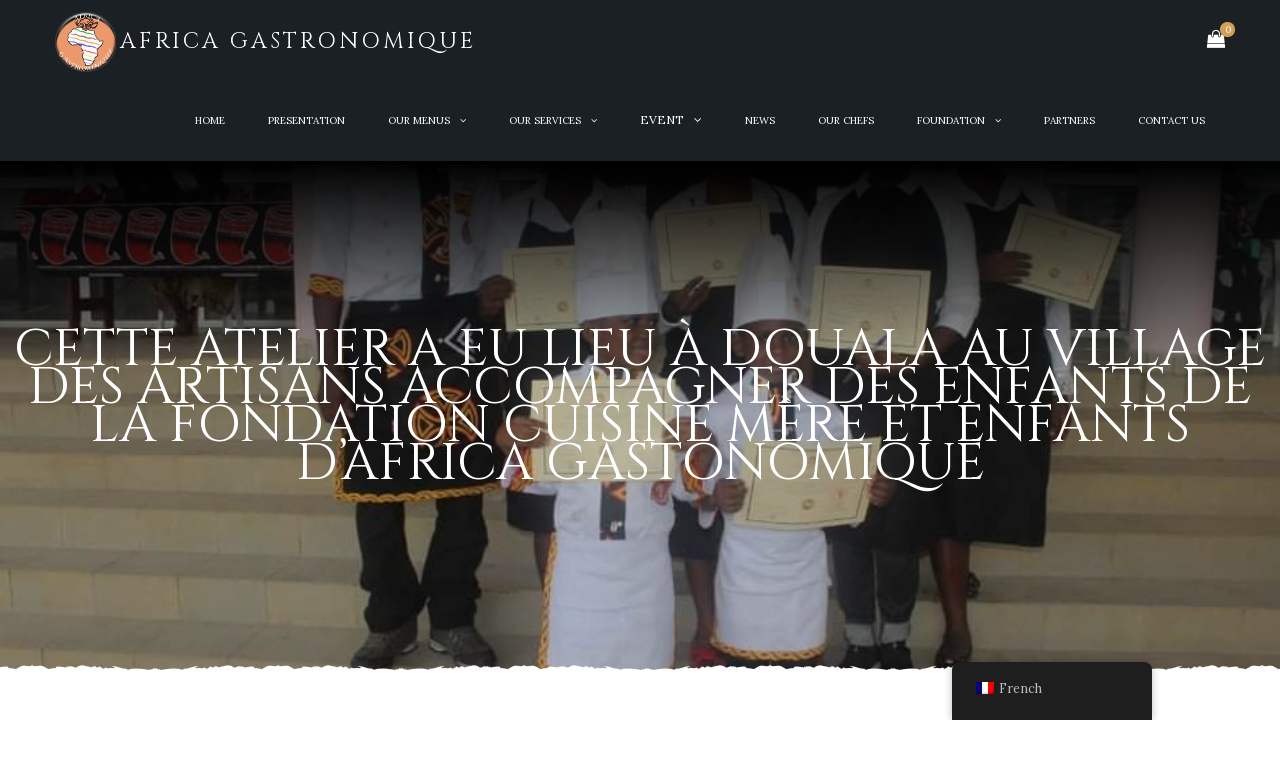

--- FILE ---
content_type: text/html; charset=UTF-8
request_url: https://africagastronomique.com/cette-atelier-a-eu-lieu-a-douala-au-village-des-artisans-accompagner-des-enfants-de-la-fondation-cuisine-mere-et-enfants-dafrica-gastonomique/
body_size: 18103
content:
<!DOCTYPE html>
<html lang="fr-FR">
<head>
	<meta charset="UTF-8" />
	<meta name="viewport" content="width=device-width, initial-scale=1, minimum-scale=1, maximum-scale=1, user-scalable=no">
	<meta name='robots' content='index, follow, max-image-preview:large, max-snippet:-1, max-video-preview:-1' />

	<!-- This site is optimized with the Yoast SEO plugin v21.4 - https://yoast.com/wordpress/plugins/seo/ -->
	<title>Cette atelier a eu lieu à Douala au village des artisans accompagner des enfants de La Fondation Cuisine Mère et Enfants D&#039;AFRICA GASTONOMIQUE - AFRICA GASTRONOMIQUE</title>
	<link rel="canonical" href="https://africagastronomique.com/cette-atelier-a-eu-lieu-a-douala-au-village-des-artisans-accompagner-des-enfants-de-la-fondation-cuisine-mere-et-enfants-dafrica-gastonomique/" />
	<meta property="og:locale" content="fr_FR" />
	<meta property="og:type" content="article" />
	<meta property="og:title" content="Cette atelier a eu lieu à Douala au village des artisans accompagner des enfants de La Fondation Cuisine Mère et Enfants D&#039;AFRICA GASTONOMIQUE - AFRICA GASTRONOMIQUE" />
	<meta property="og:description" content="Cette atelier a eu lieu à Douala au village des artisans accompagner des enfants de La Fondation Cuisine Mère et Enfants D&rsquo;AFRICA GASTONOMIQUE Cette formation recette a eu la participation..." />
	<meta property="og:url" content="https://africagastronomique.com/cette-atelier-a-eu-lieu-a-douala-au-village-des-artisans-accompagner-des-enfants-de-la-fondation-cuisine-mere-et-enfants-dafrica-gastonomique/" />
	<meta property="og:site_name" content="AFRICA GASTRONOMIQUE" />
	<meta property="article:published_time" content="2021-11-29T11:12:01+00:00" />
	<meta property="og:image" content="https://africagastronomique.com/wp-content/uploads/2021/11/WhatsApp-Image-2021-10-22-at-09.31.42-2.jpeg" />
	<meta property="og:image:width" content="945" />
	<meta property="og:image:height" content="630" />
	<meta property="og:image:type" content="image/jpeg" />
	<meta name="twitter:card" content="summary_large_image" />
	<meta name="twitter:label1" content="Écrit par" />
	<meta name="twitter:data1" content="" />
	<script type="application/ld+json" class="yoast-schema-graph">{"@context":"https://schema.org","@graph":[{"@type":"Article","@id":"https://africagastronomique.com/cette-atelier-a-eu-lieu-a-douala-au-village-des-artisans-accompagner-des-enfants-de-la-fondation-cuisine-mere-et-enfants-dafrica-gastonomique/#article","isPartOf":{"@id":"https://africagastronomique.com/cette-atelier-a-eu-lieu-a-douala-au-village-des-artisans-accompagner-des-enfants-de-la-fondation-cuisine-mere-et-enfants-dafrica-gastonomique/"},"author":{"name":"","@id":""},"headline":"Cette atelier a eu lieu à Douala au village des artisans accompagner des enfants de La Fondation Cuisine Mère et Enfants D&rsquo;AFRICA GASTONOMIQUE","datePublished":"2021-11-29T11:12:01+00:00","dateModified":"2021-11-29T11:12:01+00:00","mainEntityOfPage":{"@id":"https://africagastronomique.com/cette-atelier-a-eu-lieu-a-douala-au-village-des-artisans-accompagner-des-enfants-de-la-fondation-cuisine-mere-et-enfants-dafrica-gastonomique/"},"wordCount":68,"commentCount":0,"publisher":{"@id":"https://africagastronomique.com/#organization"},"image":{"@id":"https://africagastronomique.com/cette-atelier-a-eu-lieu-a-douala-au-village-des-artisans-accompagner-des-enfants-de-la-fondation-cuisine-mere-et-enfants-dafrica-gastonomique/#primaryimage"},"thumbnailUrl":"https://africagastronomique.com/wp-content/uploads/2021/11/WhatsApp-Image-2021-10-22-at-09.31.42-2.jpeg","articleSection":["Events","recipes"],"inLanguage":"fr-FR","potentialAction":[{"@type":"CommentAction","name":"Comment","target":["https://africagastronomique.com/cette-atelier-a-eu-lieu-a-douala-au-village-des-artisans-accompagner-des-enfants-de-la-fondation-cuisine-mere-et-enfants-dafrica-gastonomique/#respond"]}]},{"@type":"WebPage","@id":"https://africagastronomique.com/cette-atelier-a-eu-lieu-a-douala-au-village-des-artisans-accompagner-des-enfants-de-la-fondation-cuisine-mere-et-enfants-dafrica-gastonomique/","url":"https://africagastronomique.com/cette-atelier-a-eu-lieu-a-douala-au-village-des-artisans-accompagner-des-enfants-de-la-fondation-cuisine-mere-et-enfants-dafrica-gastonomique/","name":"Cette atelier a eu lieu à Douala au village des artisans accompagner des enfants de La Fondation Cuisine Mère et Enfants D'AFRICA GASTONOMIQUE - AFRICA GASTRONOMIQUE","isPartOf":{"@id":"https://africagastronomique.com/#website"},"primaryImageOfPage":{"@id":"https://africagastronomique.com/cette-atelier-a-eu-lieu-a-douala-au-village-des-artisans-accompagner-des-enfants-de-la-fondation-cuisine-mere-et-enfants-dafrica-gastonomique/#primaryimage"},"image":{"@id":"https://africagastronomique.com/cette-atelier-a-eu-lieu-a-douala-au-village-des-artisans-accompagner-des-enfants-de-la-fondation-cuisine-mere-et-enfants-dafrica-gastonomique/#primaryimage"},"thumbnailUrl":"https://africagastronomique.com/wp-content/uploads/2021/11/WhatsApp-Image-2021-10-22-at-09.31.42-2.jpeg","datePublished":"2021-11-29T11:12:01+00:00","dateModified":"2021-11-29T11:12:01+00:00","breadcrumb":{"@id":"https://africagastronomique.com/cette-atelier-a-eu-lieu-a-douala-au-village-des-artisans-accompagner-des-enfants-de-la-fondation-cuisine-mere-et-enfants-dafrica-gastonomique/#breadcrumb"},"inLanguage":"fr-FR","potentialAction":[{"@type":"ReadAction","target":["https://africagastronomique.com/cette-atelier-a-eu-lieu-a-douala-au-village-des-artisans-accompagner-des-enfants-de-la-fondation-cuisine-mere-et-enfants-dafrica-gastonomique/"]}]},{"@type":"ImageObject","inLanguage":"fr-FR","@id":"https://africagastronomique.com/cette-atelier-a-eu-lieu-a-douala-au-village-des-artisans-accompagner-des-enfants-de-la-fondation-cuisine-mere-et-enfants-dafrica-gastonomique/#primaryimage","url":"https://africagastronomique.com/wp-content/uploads/2021/11/WhatsApp-Image-2021-10-22-at-09.31.42-2.jpeg","contentUrl":"https://africagastronomique.com/wp-content/uploads/2021/11/WhatsApp-Image-2021-10-22-at-09.31.42-2.jpeg","width":945,"height":630},{"@type":"BreadcrumbList","@id":"https://africagastronomique.com/cette-atelier-a-eu-lieu-a-douala-au-village-des-artisans-accompagner-des-enfants-de-la-fondation-cuisine-mere-et-enfants-dafrica-gastonomique/#breadcrumb","itemListElement":[{"@type":"ListItem","position":1,"name":"Accueil","item":"https://africagastronomique.com/"},{"@type":"ListItem","position":2,"name":"Cette atelier a eu lieu à Douala au village des artisans accompagner des enfants de La Fondation Cuisine Mère et Enfants D&rsquo;AFRICA GASTONOMIQUE"}]},{"@type":"WebSite","@id":"https://africagastronomique.com/#website","url":"https://africagastronomique.com/","name":"AFRICA GASTRONOMIQUE","description":"","publisher":{"@id":"https://africagastronomique.com/#organization"},"potentialAction":[{"@type":"SearchAction","target":{"@type":"EntryPoint","urlTemplate":"https://africagastronomique.com/?s={search_term_string}"},"query-input":"required name=search_term_string"}],"inLanguage":"fr-FR"},{"@type":"Organization","@id":"https://africagastronomique.com/#organization","name":"AFRICA GASTRONOMIQUE","url":"https://africagastronomique.com/","logo":{"@type":"ImageObject","inLanguage":"fr-FR","@id":"https://africagastronomique.com/#/schema/logo/image/","url":"https://africagastronomique.com/wp-content/uploads/2020/01/cropped-cropped-logoafrique.png","contentUrl":"https://africagastronomique.com/wp-content/uploads/2020/01/cropped-cropped-logoafrique.png","width":121,"height":120,"caption":"AFRICA GASTRONOMIQUE"},"image":{"@id":"https://africagastronomique.com/#/schema/logo/image/"}},{"@type":"Person","@id":"","url":"https://africagastronomique.com/author/"}]}</script>
	<!-- / Yoast SEO plugin. -->


<link rel='dns-prefetch' href='//fonts.googleapis.com' />
<link rel='dns-prefetch' href='//maxcdn.bootstrapcdn.com' />
<link rel="alternate" type="application/rss+xml" title="AFRICA GASTRONOMIQUE &raquo; Flux" href="https://africagastronomique.com/feed/" />
<link rel="alternate" type="application/rss+xml" title="AFRICA GASTRONOMIQUE &raquo; Flux des commentaires" href="https://africagastronomique.com/comments/feed/" />
<link rel="alternate" type="application/rss+xml" title="AFRICA GASTRONOMIQUE &raquo; Cette atelier a eu lieu à Douala au village des artisans accompagner des enfants de La Fondation Cuisine Mère et Enfants D&rsquo;AFRICA GASTONOMIQUE Flux des commentaires" href="https://africagastronomique.com/cette-atelier-a-eu-lieu-a-douala-au-village-des-artisans-accompagner-des-enfants-de-la-fondation-cuisine-mere-et-enfants-dafrica-gastonomique/feed/" />
<link rel="alternate" title="oEmbed (JSON)" type="application/json+oembed" href="https://africagastronomique.com/wp-json/oembed/1.0/embed?url=https%3A%2F%2Fafricagastronomique.com%2Fcette-atelier-a-eu-lieu-a-douala-au-village-des-artisans-accompagner-des-enfants-de-la-fondation-cuisine-mere-et-enfants-dafrica-gastonomique%2F" />
<link rel="alternate" title="oEmbed (XML)" type="text/xml+oembed" href="https://africagastronomique.com/wp-json/oembed/1.0/embed?url=https%3A%2F%2Fafricagastronomique.com%2Fcette-atelier-a-eu-lieu-a-douala-au-village-des-artisans-accompagner-des-enfants-de-la-fondation-cuisine-mere-et-enfants-dafrica-gastonomique%2F&#038;format=xml" />
<style id='wp-img-auto-sizes-contain-inline-css' type='text/css'>
img:is([sizes=auto i],[sizes^="auto," i]){contain-intrinsic-size:3000px 1500px}
/*# sourceURL=wp-img-auto-sizes-contain-inline-css */
</style>
<link rel='stylesheet' id='embed-pdf-viewer-css' href='https://africagastronomique.com/wp-content/plugins/embed-pdf-viewer/css/embed-pdf-viewer.css?ver=6.9' type='text/css' media='screen' />
<link rel='stylesheet' id='dashicons-css' href='https://africagastronomique.com/wp-includes/css/dashicons.min.css?ver=6.9' type='text/css' media='all' />
<link rel='stylesheet' id='thickbox-css' href='https://africagastronomique.com/wp-includes/js/thickbox/thickbox.css?ver=6.9' type='text/css' media='all' />
<link rel='stylesheet' id='wp-color-picker-css' href='https://africagastronomique.com/wp-admin/css/color-picker.min.css?ver=6.9' type='text/css' media='all' />
<style id='wp-emoji-styles-inline-css' type='text/css'>

	img.wp-smiley, img.emoji {
		display: inline !important;
		border: none !important;
		box-shadow: none !important;
		height: 1em !important;
		width: 1em !important;
		margin: 0 0.07em !important;
		vertical-align: -0.1em !important;
		background: none !important;
		padding: 0 !important;
	}
/*# sourceURL=wp-emoji-styles-inline-css */
</style>
<link rel='stylesheet' id='wp-block-library-css' href='https://africagastronomique.com/wp-includes/css/dist/block-library/style.min.css?ver=6.9' type='text/css' media='all' />
<style id='wp-block-heading-inline-css' type='text/css'>
h1:where(.wp-block-heading).has-background,h2:where(.wp-block-heading).has-background,h3:where(.wp-block-heading).has-background,h4:where(.wp-block-heading).has-background,h5:where(.wp-block-heading).has-background,h6:where(.wp-block-heading).has-background{padding:1.25em 2.375em}h1.has-text-align-left[style*=writing-mode]:where([style*=vertical-lr]),h1.has-text-align-right[style*=writing-mode]:where([style*=vertical-rl]),h2.has-text-align-left[style*=writing-mode]:where([style*=vertical-lr]),h2.has-text-align-right[style*=writing-mode]:where([style*=vertical-rl]),h3.has-text-align-left[style*=writing-mode]:where([style*=vertical-lr]),h3.has-text-align-right[style*=writing-mode]:where([style*=vertical-rl]),h4.has-text-align-left[style*=writing-mode]:where([style*=vertical-lr]),h4.has-text-align-right[style*=writing-mode]:where([style*=vertical-rl]),h5.has-text-align-left[style*=writing-mode]:where([style*=vertical-lr]),h5.has-text-align-right[style*=writing-mode]:where([style*=vertical-rl]),h6.has-text-align-left[style*=writing-mode]:where([style*=vertical-lr]),h6.has-text-align-right[style*=writing-mode]:where([style*=vertical-rl]){rotate:180deg}
/*# sourceURL=https://africagastronomique.com/wp-includes/blocks/heading/style.min.css */
</style>
<style id='wp-block-latest-comments-inline-css' type='text/css'>
ol.wp-block-latest-comments{box-sizing:border-box;margin-left:0}:where(.wp-block-latest-comments:not([style*=line-height] .wp-block-latest-comments__comment)){line-height:1.1}:where(.wp-block-latest-comments:not([style*=line-height] .wp-block-latest-comments__comment-excerpt p)){line-height:1.8}.has-dates :where(.wp-block-latest-comments:not([style*=line-height])),.has-excerpts :where(.wp-block-latest-comments:not([style*=line-height])){line-height:1.5}.wp-block-latest-comments .wp-block-latest-comments{padding-left:0}.wp-block-latest-comments__comment{list-style:none;margin-bottom:1em}.has-avatars .wp-block-latest-comments__comment{list-style:none;min-height:2.25em}.has-avatars .wp-block-latest-comments__comment .wp-block-latest-comments__comment-excerpt,.has-avatars .wp-block-latest-comments__comment .wp-block-latest-comments__comment-meta{margin-left:3.25em}.wp-block-latest-comments__comment-excerpt p{font-size:.875em;margin:.36em 0 1.4em}.wp-block-latest-comments__comment-date{display:block;font-size:.75em}.wp-block-latest-comments .avatar,.wp-block-latest-comments__comment-avatar{border-radius:1.5em;display:block;float:left;height:2.5em;margin-right:.75em;width:2.5em}.wp-block-latest-comments[class*=-font-size] a,.wp-block-latest-comments[style*=font-size] a{font-size:inherit}
/*# sourceURL=https://africagastronomique.com/wp-includes/blocks/latest-comments/style.min.css */
</style>
<style id='wp-block-latest-posts-inline-css' type='text/css'>
.wp-block-latest-posts{box-sizing:border-box}.wp-block-latest-posts.alignleft{margin-right:2em}.wp-block-latest-posts.alignright{margin-left:2em}.wp-block-latest-posts.wp-block-latest-posts__list{list-style:none}.wp-block-latest-posts.wp-block-latest-posts__list li{clear:both;overflow-wrap:break-word}.wp-block-latest-posts.is-grid{display:flex;flex-wrap:wrap}.wp-block-latest-posts.is-grid li{margin:0 1.25em 1.25em 0;width:100%}@media (min-width:600px){.wp-block-latest-posts.columns-2 li{width:calc(50% - .625em)}.wp-block-latest-posts.columns-2 li:nth-child(2n){margin-right:0}.wp-block-latest-posts.columns-3 li{width:calc(33.33333% - .83333em)}.wp-block-latest-posts.columns-3 li:nth-child(3n){margin-right:0}.wp-block-latest-posts.columns-4 li{width:calc(25% - .9375em)}.wp-block-latest-posts.columns-4 li:nth-child(4n){margin-right:0}.wp-block-latest-posts.columns-5 li{width:calc(20% - 1em)}.wp-block-latest-posts.columns-5 li:nth-child(5n){margin-right:0}.wp-block-latest-posts.columns-6 li{width:calc(16.66667% - 1.04167em)}.wp-block-latest-posts.columns-6 li:nth-child(6n){margin-right:0}}:root :where(.wp-block-latest-posts.is-grid){padding:0}:root :where(.wp-block-latest-posts.wp-block-latest-posts__list){padding-left:0}.wp-block-latest-posts__post-author,.wp-block-latest-posts__post-date{display:block;font-size:.8125em}.wp-block-latest-posts__post-excerpt,.wp-block-latest-posts__post-full-content{margin-bottom:1em;margin-top:.5em}.wp-block-latest-posts__featured-image a{display:inline-block}.wp-block-latest-posts__featured-image img{height:auto;max-width:100%;width:auto}.wp-block-latest-posts__featured-image.alignleft{float:left;margin-right:1em}.wp-block-latest-posts__featured-image.alignright{float:right;margin-left:1em}.wp-block-latest-posts__featured-image.aligncenter{margin-bottom:1em;text-align:center}
/*# sourceURL=https://africagastronomique.com/wp-includes/blocks/latest-posts/style.min.css */
</style>
<style id='wp-block-search-inline-css' type='text/css'>
.wp-block-search__button{margin-left:10px;word-break:normal}.wp-block-search__button.has-icon{line-height:0}.wp-block-search__button svg{height:1.25em;min-height:24px;min-width:24px;width:1.25em;fill:currentColor;vertical-align:text-bottom}:where(.wp-block-search__button){border:1px solid #ccc;padding:6px 10px}.wp-block-search__inside-wrapper{display:flex;flex:auto;flex-wrap:nowrap;max-width:100%}.wp-block-search__label{width:100%}.wp-block-search.wp-block-search__button-only .wp-block-search__button{box-sizing:border-box;display:flex;flex-shrink:0;justify-content:center;margin-left:0;max-width:100%}.wp-block-search.wp-block-search__button-only .wp-block-search__inside-wrapper{min-width:0!important;transition-property:width}.wp-block-search.wp-block-search__button-only .wp-block-search__input{flex-basis:100%;transition-duration:.3s}.wp-block-search.wp-block-search__button-only.wp-block-search__searchfield-hidden,.wp-block-search.wp-block-search__button-only.wp-block-search__searchfield-hidden .wp-block-search__inside-wrapper{overflow:hidden}.wp-block-search.wp-block-search__button-only.wp-block-search__searchfield-hidden .wp-block-search__input{border-left-width:0!important;border-right-width:0!important;flex-basis:0;flex-grow:0;margin:0;min-width:0!important;padding-left:0!important;padding-right:0!important;width:0!important}:where(.wp-block-search__input){appearance:none;border:1px solid #949494;flex-grow:1;font-family:inherit;font-size:inherit;font-style:inherit;font-weight:inherit;letter-spacing:inherit;line-height:inherit;margin-left:0;margin-right:0;min-width:3rem;padding:8px;text-decoration:unset!important;text-transform:inherit}:where(.wp-block-search__button-inside .wp-block-search__inside-wrapper){background-color:#fff;border:1px solid #949494;box-sizing:border-box;padding:4px}:where(.wp-block-search__button-inside .wp-block-search__inside-wrapper) .wp-block-search__input{border:none;border-radius:0;padding:0 4px}:where(.wp-block-search__button-inside .wp-block-search__inside-wrapper) .wp-block-search__input:focus{outline:none}:where(.wp-block-search__button-inside .wp-block-search__inside-wrapper) :where(.wp-block-search__button){padding:4px 8px}.wp-block-search.aligncenter .wp-block-search__inside-wrapper{margin:auto}.wp-block[data-align=right] .wp-block-search.wp-block-search__button-only .wp-block-search__inside-wrapper{float:right}
/*# sourceURL=https://africagastronomique.com/wp-includes/blocks/search/style.min.css */
</style>
<style id='wp-block-group-inline-css' type='text/css'>
.wp-block-group{box-sizing:border-box}:where(.wp-block-group.wp-block-group-is-layout-constrained){position:relative}
/*# sourceURL=https://africagastronomique.com/wp-includes/blocks/group/style.min.css */
</style>
<style id='global-styles-inline-css' type='text/css'>
:root{--wp--preset--aspect-ratio--square: 1;--wp--preset--aspect-ratio--4-3: 4/3;--wp--preset--aspect-ratio--3-4: 3/4;--wp--preset--aspect-ratio--3-2: 3/2;--wp--preset--aspect-ratio--2-3: 2/3;--wp--preset--aspect-ratio--16-9: 16/9;--wp--preset--aspect-ratio--9-16: 9/16;--wp--preset--color--black: #000000;--wp--preset--color--cyan-bluish-gray: #abb8c3;--wp--preset--color--white: #ffffff;--wp--preset--color--pale-pink: #f78da7;--wp--preset--color--vivid-red: #cf2e2e;--wp--preset--color--luminous-vivid-orange: #ff6900;--wp--preset--color--luminous-vivid-amber: #fcb900;--wp--preset--color--light-green-cyan: #7bdcb5;--wp--preset--color--vivid-green-cyan: #00d084;--wp--preset--color--pale-cyan-blue: #8ed1fc;--wp--preset--color--vivid-cyan-blue: #0693e3;--wp--preset--color--vivid-purple: #9b51e0;--wp--preset--color--elegant: #001c28;--wp--preset--color--cherry: #300000;--wp--preset--color--light: #fff;--wp--preset--gradient--vivid-cyan-blue-to-vivid-purple: linear-gradient(135deg,rgb(6,147,227) 0%,rgb(155,81,224) 100%);--wp--preset--gradient--light-green-cyan-to-vivid-green-cyan: linear-gradient(135deg,rgb(122,220,180) 0%,rgb(0,208,130) 100%);--wp--preset--gradient--luminous-vivid-amber-to-luminous-vivid-orange: linear-gradient(135deg,rgb(252,185,0) 0%,rgb(255,105,0) 100%);--wp--preset--gradient--luminous-vivid-orange-to-vivid-red: linear-gradient(135deg,rgb(255,105,0) 0%,rgb(207,46,46) 100%);--wp--preset--gradient--very-light-gray-to-cyan-bluish-gray: linear-gradient(135deg,rgb(238,238,238) 0%,rgb(169,184,195) 100%);--wp--preset--gradient--cool-to-warm-spectrum: linear-gradient(135deg,rgb(74,234,220) 0%,rgb(151,120,209) 20%,rgb(207,42,186) 40%,rgb(238,44,130) 60%,rgb(251,105,98) 80%,rgb(254,248,76) 100%);--wp--preset--gradient--blush-light-purple: linear-gradient(135deg,rgb(255,206,236) 0%,rgb(152,150,240) 100%);--wp--preset--gradient--blush-bordeaux: linear-gradient(135deg,rgb(254,205,165) 0%,rgb(254,45,45) 50%,rgb(107,0,62) 100%);--wp--preset--gradient--luminous-dusk: linear-gradient(135deg,rgb(255,203,112) 0%,rgb(199,81,192) 50%,rgb(65,88,208) 100%);--wp--preset--gradient--pale-ocean: linear-gradient(135deg,rgb(255,245,203) 0%,rgb(182,227,212) 50%,rgb(51,167,181) 100%);--wp--preset--gradient--electric-grass: linear-gradient(135deg,rgb(202,248,128) 0%,rgb(113,206,126) 100%);--wp--preset--gradient--midnight: linear-gradient(135deg,rgb(2,3,129) 0%,rgb(40,116,252) 100%);--wp--preset--font-size--small: 13px;--wp--preset--font-size--medium: 20px;--wp--preset--font-size--large: 36px;--wp--preset--font-size--x-large: 42px;--wp--preset--spacing--20: 0.44rem;--wp--preset--spacing--30: 0.67rem;--wp--preset--spacing--40: 1rem;--wp--preset--spacing--50: 1.5rem;--wp--preset--spacing--60: 2.25rem;--wp--preset--spacing--70: 3.38rem;--wp--preset--spacing--80: 5.06rem;--wp--preset--shadow--natural: 6px 6px 9px rgba(0, 0, 0, 0.2);--wp--preset--shadow--deep: 12px 12px 50px rgba(0, 0, 0, 0.4);--wp--preset--shadow--sharp: 6px 6px 0px rgba(0, 0, 0, 0.2);--wp--preset--shadow--outlined: 6px 6px 0px -3px rgb(255, 255, 255), 6px 6px rgb(0, 0, 0);--wp--preset--shadow--crisp: 6px 6px 0px rgb(0, 0, 0);}:where(.is-layout-flex){gap: 0.5em;}:where(.is-layout-grid){gap: 0.5em;}body .is-layout-flex{display: flex;}.is-layout-flex{flex-wrap: wrap;align-items: center;}.is-layout-flex > :is(*, div){margin: 0;}body .is-layout-grid{display: grid;}.is-layout-grid > :is(*, div){margin: 0;}:where(.wp-block-columns.is-layout-flex){gap: 2em;}:where(.wp-block-columns.is-layout-grid){gap: 2em;}:where(.wp-block-post-template.is-layout-flex){gap: 1.25em;}:where(.wp-block-post-template.is-layout-grid){gap: 1.25em;}.has-black-color{color: var(--wp--preset--color--black) !important;}.has-cyan-bluish-gray-color{color: var(--wp--preset--color--cyan-bluish-gray) !important;}.has-white-color{color: var(--wp--preset--color--white) !important;}.has-pale-pink-color{color: var(--wp--preset--color--pale-pink) !important;}.has-vivid-red-color{color: var(--wp--preset--color--vivid-red) !important;}.has-luminous-vivid-orange-color{color: var(--wp--preset--color--luminous-vivid-orange) !important;}.has-luminous-vivid-amber-color{color: var(--wp--preset--color--luminous-vivid-amber) !important;}.has-light-green-cyan-color{color: var(--wp--preset--color--light-green-cyan) !important;}.has-vivid-green-cyan-color{color: var(--wp--preset--color--vivid-green-cyan) !important;}.has-pale-cyan-blue-color{color: var(--wp--preset--color--pale-cyan-blue) !important;}.has-vivid-cyan-blue-color{color: var(--wp--preset--color--vivid-cyan-blue) !important;}.has-vivid-purple-color{color: var(--wp--preset--color--vivid-purple) !important;}.has-black-background-color{background-color: var(--wp--preset--color--black) !important;}.has-cyan-bluish-gray-background-color{background-color: var(--wp--preset--color--cyan-bluish-gray) !important;}.has-white-background-color{background-color: var(--wp--preset--color--white) !important;}.has-pale-pink-background-color{background-color: var(--wp--preset--color--pale-pink) !important;}.has-vivid-red-background-color{background-color: var(--wp--preset--color--vivid-red) !important;}.has-luminous-vivid-orange-background-color{background-color: var(--wp--preset--color--luminous-vivid-orange) !important;}.has-luminous-vivid-amber-background-color{background-color: var(--wp--preset--color--luminous-vivid-amber) !important;}.has-light-green-cyan-background-color{background-color: var(--wp--preset--color--light-green-cyan) !important;}.has-vivid-green-cyan-background-color{background-color: var(--wp--preset--color--vivid-green-cyan) !important;}.has-pale-cyan-blue-background-color{background-color: var(--wp--preset--color--pale-cyan-blue) !important;}.has-vivid-cyan-blue-background-color{background-color: var(--wp--preset--color--vivid-cyan-blue) !important;}.has-vivid-purple-background-color{background-color: var(--wp--preset--color--vivid-purple) !important;}.has-black-border-color{border-color: var(--wp--preset--color--black) !important;}.has-cyan-bluish-gray-border-color{border-color: var(--wp--preset--color--cyan-bluish-gray) !important;}.has-white-border-color{border-color: var(--wp--preset--color--white) !important;}.has-pale-pink-border-color{border-color: var(--wp--preset--color--pale-pink) !important;}.has-vivid-red-border-color{border-color: var(--wp--preset--color--vivid-red) !important;}.has-luminous-vivid-orange-border-color{border-color: var(--wp--preset--color--luminous-vivid-orange) !important;}.has-luminous-vivid-amber-border-color{border-color: var(--wp--preset--color--luminous-vivid-amber) !important;}.has-light-green-cyan-border-color{border-color: var(--wp--preset--color--light-green-cyan) !important;}.has-vivid-green-cyan-border-color{border-color: var(--wp--preset--color--vivid-green-cyan) !important;}.has-pale-cyan-blue-border-color{border-color: var(--wp--preset--color--pale-cyan-blue) !important;}.has-vivid-cyan-blue-border-color{border-color: var(--wp--preset--color--vivid-cyan-blue) !important;}.has-vivid-purple-border-color{border-color: var(--wp--preset--color--vivid-purple) !important;}.has-vivid-cyan-blue-to-vivid-purple-gradient-background{background: var(--wp--preset--gradient--vivid-cyan-blue-to-vivid-purple) !important;}.has-light-green-cyan-to-vivid-green-cyan-gradient-background{background: var(--wp--preset--gradient--light-green-cyan-to-vivid-green-cyan) !important;}.has-luminous-vivid-amber-to-luminous-vivid-orange-gradient-background{background: var(--wp--preset--gradient--luminous-vivid-amber-to-luminous-vivid-orange) !important;}.has-luminous-vivid-orange-to-vivid-red-gradient-background{background: var(--wp--preset--gradient--luminous-vivid-orange-to-vivid-red) !important;}.has-very-light-gray-to-cyan-bluish-gray-gradient-background{background: var(--wp--preset--gradient--very-light-gray-to-cyan-bluish-gray) !important;}.has-cool-to-warm-spectrum-gradient-background{background: var(--wp--preset--gradient--cool-to-warm-spectrum) !important;}.has-blush-light-purple-gradient-background{background: var(--wp--preset--gradient--blush-light-purple) !important;}.has-blush-bordeaux-gradient-background{background: var(--wp--preset--gradient--blush-bordeaux) !important;}.has-luminous-dusk-gradient-background{background: var(--wp--preset--gradient--luminous-dusk) !important;}.has-pale-ocean-gradient-background{background: var(--wp--preset--gradient--pale-ocean) !important;}.has-electric-grass-gradient-background{background: var(--wp--preset--gradient--electric-grass) !important;}.has-midnight-gradient-background{background: var(--wp--preset--gradient--midnight) !important;}.has-small-font-size{font-size: var(--wp--preset--font-size--small) !important;}.has-medium-font-size{font-size: var(--wp--preset--font-size--medium) !important;}.has-large-font-size{font-size: var(--wp--preset--font-size--large) !important;}.has-x-large-font-size{font-size: var(--wp--preset--font-size--x-large) !important;}
/*# sourceURL=global-styles-inline-css */
</style>

<style id='classic-theme-styles-inline-css' type='text/css'>
/*! This file is auto-generated */
.wp-block-button__link{color:#fff;background-color:#32373c;border-radius:9999px;box-shadow:none;text-decoration:none;padding:calc(.667em + 2px) calc(1.333em + 2px);font-size:1.125em}.wp-block-file__button{background:#32373c;color:#fff;text-decoration:none}
/*# sourceURL=/wp-includes/css/classic-themes.min.css */
</style>
<link rel='stylesheet' id='contact-form-7-css' href='https://africagastronomique.com/wp-content/plugins/contact-form-7/includes/css/styles.css?ver=5.8.2' type='text/css' media='all' />
<link rel='stylesheet' id='wpsm_counter-font-awesome-front-css' href='https://africagastronomique.com/wp-content/plugins/counter-number-showcase/assets/css/font-awesome/css/font-awesome.min.css?ver=6.9' type='text/css' media='all' />
<link rel='stylesheet' id='wpsm_counter_bootstrap-front-css' href='https://africagastronomique.com/wp-content/plugins/counter-number-showcase/assets/css/bootstrap-front.css?ver=6.9' type='text/css' media='all' />
<link rel='stylesheet' id='wpsm_counter_column-css' href='https://africagastronomique.com/wp-content/plugins/counter-number-showcase/assets/css/counter-column.css?ver=6.9' type='text/css' media='all' />
<link rel='stylesheet' id='pdf-generator-addon-for-elementor-page-builder-css' href='https://africagastronomique.com/wp-content/plugins/pdf-generator-addon-for-elementor-page-builder/public/css/pdf-generator-addon-for-elementor-page-builder-public.css?ver=1.7.2' type='text/css' media='all' />
<link rel='stylesheet' id='wpsm_servicebox-font-awesome-front-css' href='https://africagastronomique.com/wp-content/plugins/service-box/assets/css/font-awesome/css/font-awesome.min.css?ver=6.9' type='text/css' media='all' />
<link rel='stylesheet' id='wpsm_servicebox_bootstrap-front-css' href='https://africagastronomique.com/wp-content/plugins/service-box/assets/css/bootstrap-front.css?ver=6.9' type='text/css' media='all' />
<link rel='stylesheet' id='wpsm_servicebox_owl-carousel-css-css' href='https://africagastronomique.com/wp-content/plugins/service-box/assets/css/owl.carousel.min.css?ver=6.9' type='text/css' media='all' />
<link rel='stylesheet' id='WASBstyles-css' href='https://africagastronomique.com/wp-content/plugins/woo-autocomplete-search-bar/css/styles.css?ver=6.9' type='text/css' media='all' />
<link rel='stylesheet' id='woocommerce-extra-account-fields_jquery_ui-css' href='https://africagastronomique.com/wp-content/plugins/woocommerce-extra-accounts-fields/public/css/jquery-ui.css?ver=1.0.0' type='text/css' media='all' />
<link rel='stylesheet' id='woocommerce-extra-account-fields-css' href='https://africagastronomique.com/wp-content/plugins/woocommerce-extra-accounts-fields/public/css/woocommerce-extra-public.css?ver=1.0.0' type='text/css' media='all' />
<style id='woocommerce-inline-inline-css' type='text/css'>
.woocommerce form .form-row .required { visibility: visible; }
/*# sourceURL=woocommerce-inline-inline-css */
</style>
<link rel='stylesheet' id='give-styles-css' href='https://africagastronomique.com/wp-content/plugins/give/assets/dist/css/give.css?ver=3.0.2' type='text/css' media='all' />
<link rel='stylesheet' id='give-donation-summary-style-frontend-css' href='https://africagastronomique.com/wp-content/plugins/give/assets/dist/css/give-donation-summary.css?ver=3.0.2' type='text/css' media='all' />
<link rel='stylesheet' id='paypalplus-woocommerce-front-css' href='https://africagastronomique.com/wp-content/plugins/woo-paypalplus/public/css/front.min.css?ver=1694425680' type='text/css' media='screen' />
<link rel='stylesheet' id='trp-floater-language-switcher-style-css' href='https://africagastronomique.com/wp-content/plugins/translatepress-multilingual/assets/css/trp-floater-language-switcher.css?ver=2.6.4' type='text/css' media='all' />
<link rel='stylesheet' id='trp-language-switcher-style-css' href='https://africagastronomique.com/wp-content/plugins/translatepress-multilingual/assets/css/trp-language-switcher.css?ver=2.6.4' type='text/css' media='all' />
<link rel='stylesheet' id='awsm-team-css' href='https://africagastronomique.com/wp-content/plugins/awsm-team/css/team.min.css?ver=1.3.0' type='text/css' media='all' />
<link rel='stylesheet' id='cristiano-google-fonts-css' href='https://fonts.googleapis.com/css?family=Lora%3A400%2C400i%2C700%7CCinzel&#038;subset=cyrillic%2Ccyrillic-ext%2Clatin-ext%2Cvietnamese&#038;ver=6.9' type='text/css' media='all' />
<link rel='stylesheet' id='cristiano-fontawesome-css' href='https://africagastronomique.com/wp-content/themes/cristiano/assets/css/font-awesome.css?ver=4.7.0' type='text/css' media='all' />
<link rel='stylesheet' id='magnific-popup-css' href='https://africagastronomique.com/wp-content/themes/cristiano/assets/css/magnific-popup.css?ver=1.1.0' type='text/css' media='all' />
<link rel='stylesheet' id='swiper-css' href='https://africagastronomique.com/wp-content/plugins/elementor/assets/lib/swiper/css/swiper.min.css?ver=5.3.6' type='text/css' media='all' />
<link rel='stylesheet' id='cristiano-grid-css' href='https://africagastronomique.com/wp-content/themes/cristiano/assets/css/grid.css?ver=3.9.14' type='text/css' media='all' />
<link rel='stylesheet' id='cristiano-style-css' href='https://africagastronomique.com/wp-content/themes/cristiano/style.css?ver=3.9.14' type='text/css' media='all' />
<link rel='stylesheet' id='cristiano-wc-style-css' href='https://africagastronomique.com/wp-content/themes/cristiano/assets/css/woocommerce.css?ver=3.9.14' type='text/css' media='all' />
<link rel='stylesheet' id='cristiano-rwd-css' href='https://africagastronomique.com/wp-content/themes/cristiano/assets/css/rwd.css?ver=3.9.14' type='text/css' media='all' />
<link rel='stylesheet' id='wpdreams-asl-basic-css' href='https://africagastronomique.com/wp-content/plugins/ajax-search-lite/css/style.basic.css?ver=4.11.4' type='text/css' media='all' />
<link rel='stylesheet' id='wpdreams-ajaxsearchlite-css' href='https://africagastronomique.com/wp-content/plugins/ajax-search-lite/css/style-simple-red.css?ver=4.11.4' type='text/css' media='all' />
<link rel='stylesheet' id='cff-css' href='https://africagastronomique.com/wp-content/plugins/custom-facebook-feed/assets/css/cff-style.min.css?ver=4.2' type='text/css' media='all' />
<link rel='stylesheet' id='sb-font-awesome-css' href='https://maxcdn.bootstrapcdn.com/font-awesome/4.7.0/css/font-awesome.min.css?ver=6.9' type='text/css' media='all' />
<link rel='stylesheet' id='tmm-css' href='https://africagastronomique.com/wp-content/plugins/team-members/inc/css/tmm_style.css?ver=6.9' type='text/css' media='all' />
<script type="text/javascript" src="https://africagastronomique.com/wp-includes/js/jquery/jquery.min.js?ver=3.7.1" id="jquery-core-js"></script>
<script type="text/javascript" src="https://africagastronomique.com/wp-includes/js/jquery/jquery-migrate.min.js?ver=3.4.1" id="jquery-migrate-js"></script>
<script type="text/javascript" id="pdf-generator-addon-for-elementor-page-builder-js-extra">
/* <![CDATA[ */
var rtw_pgaepb_obj = {"ajax_url":"https://africagastronomique.com/wp-admin/admin-ajax.php","some_thing_msg":"Some Thing Went Wrong! Please Try Again"};
//# sourceURL=pdf-generator-addon-for-elementor-page-builder-js-extra
/* ]]> */
</script>
<script type="text/javascript" src="https://africagastronomique.com/wp-content/plugins/pdf-generator-addon-for-elementor-page-builder/public/js/pdf-generator-addon-for-elementor-page-builder-public.js?ver=1.7.2" id="pdf-generator-addon-for-elementor-page-builder-js"></script>
<script type="text/javascript" src="https://africagastronomique.com/wp-content/plugins/service-box/assets/js/owl.carousel.min.js?ver=1" id="wpsm_servicebox_owl.carousel.min.js-js"></script>
<script type="text/javascript" src="https://africagastronomique.com/wp-includes/js/jquery/ui/core.min.js?ver=1.13.3" id="jquery-ui-core-js"></script>
<script type="text/javascript" src="https://africagastronomique.com/wp-includes/js/jquery/ui/datepicker.min.js?ver=1.13.3" id="jquery-ui-datepicker-js"></script>
<script type="text/javascript" id="jquery-ui-datepicker-js-after">
/* <![CDATA[ */
jQuery(function(jQuery){jQuery.datepicker.setDefaults({"closeText":"Fermer","currentText":"Aujourd\u2019hui","monthNames":["janvier","f\u00e9vrier","mars","avril","mai","juin","juillet","ao\u00fbt","septembre","octobre","novembre","d\u00e9cembre"],"monthNamesShort":["Jan","F\u00e9v","Mar","Avr","Mai","Juin","Juil","Ao\u00fbt","Sep","Oct","Nov","D\u00e9c"],"nextText":"Suivant","prevText":"Pr\u00e9c\u00e9dent","dayNames":["dimanche","lundi","mardi","mercredi","jeudi","vendredi","samedi"],"dayNamesShort":["dim","lun","mar","mer","jeu","ven","sam"],"dayNamesMin":["D","L","M","M","J","V","S"],"dateFormat":"d MM yy","firstDay":1,"isRTL":false});});
//# sourceURL=jquery-ui-datepicker-js-after
/* ]]> */
</script>
<script type="text/javascript" src="https://africagastronomique.com/wp-content/plugins/woocommerce-extra-accounts-fields/public/js/front-custom.js?ver=1.0.0" id="woocommerce-extra-account-fields-js"></script>
<script type="text/javascript" src="https://africagastronomique.com/wp-includes/js/dist/hooks.min.js?ver=dd5603f07f9220ed27f1" id="wp-hooks-js"></script>
<script type="text/javascript" src="https://africagastronomique.com/wp-includes/js/dist/i18n.min.js?ver=c26c3dc7bed366793375" id="wp-i18n-js"></script>
<script type="text/javascript" id="wp-i18n-js-after">
/* <![CDATA[ */
wp.i18n.setLocaleData( { 'text direction\u0004ltr': [ 'ltr' ] } );
//# sourceURL=wp-i18n-js-after
/* ]]> */
</script>
<script type="text/javascript" id="give-js-extra">
/* <![CDATA[ */
var give_global_vars = {"ajaxurl":"https://africagastronomique.com/wp-admin/admin-ajax.php","checkout_nonce":"e06e383a97","currency":"USD","currency_sign":"$","currency_pos":"before","thousands_separator":",","decimal_separator":".","no_gateway":"Veuillez s\u00e9lectionner votre mode de paiement.","bad_minimum":"Le montant du don minimum pour ce formulaire est de","bad_maximum":"Le montant maximum du don personnalis\u00e9 pour ce formulaire est","general_loading":"Chargement\u2026","purchase_loading":"Veuillez patienter\u2026","textForOverlayScreen":"\u003Ch3\u003EEn cours...\u003C/h3\u003E\u003Cp\u003EThis will only take a second!\u003C/p\u003E","number_decimals":"2","is_test_mode":"1","give_version":"3.0.2","magnific_options":{"main_class":"give-modal","close_on_bg_click":false},"form_translation":{"payment-mode":"Veuillez s\u00e9lectionner un moyen de paiement.","give_first":"Veuillez saisir votre pr\u00e9nom.","give_last":"Veuillez saisir votre nom.","give_email":"Veuillez saisir une adresse de messagerie valide.","give_user_login":"Identifiant ou adresse de messagerie non valide.","give_user_pass":"Saisir un mot de passe.","give_user_pass_confirm":"Confirmer le mot de passe.","give_agree_to_terms":"Vous devez \u00eatre d\u2019accord avec les termes et conditions."},"confirm_email_sent_message":"Veuillez v\u00e9rifier votre e-mail et cliquer sur le lien pour acc\u00e9der \u00e0 votre historique complet de dons.","ajax_vars":{"ajaxurl":"https://africagastronomique.com/wp-admin/admin-ajax.php","ajaxNonce":"117e2b99a8","loading":"En cours de chargement","select_option":"Veuillez s\u00e9lectionner une option","default_gateway":"manual","permalinks":"1","number_decimals":2},"cookie_hash":"f17ea61ef06061103cf2523b90aaf667","session_nonce_cookie_name":"wp-give_session_reset_nonce_f17ea61ef06061103cf2523b90aaf667","session_cookie_name":"wp-give_session_f17ea61ef06061103cf2523b90aaf667","delete_session_nonce_cookie":"0"};
var giveApiSettings = {"root":"https://africagastronomique.com/wp-json/give-api/v2/","rest_base":"give-api/v2"};
//# sourceURL=give-js-extra
/* ]]> */
</script>
<script type="text/javascript" id="give-js-translations">
/* <![CDATA[ */
( function( domain, translations ) {
	var localeData = translations.locale_data[ domain ] || translations.locale_data.messages;
	localeData[""].domain = domain;
	wp.i18n.setLocaleData( localeData, domain );
} )( "give", {"translation-revision-date":"2023-10-21 01:42:23+0000","generator":"GlotPress\/4.0.0-alpha.11","domain":"messages","locale_data":{"messages":{"":{"domain":"messages","plural-forms":"nplurals=2; plural=n > 1;","lang":"fr"},"Dismiss this notice.":["Supprimer ce message."]}},"comment":{"reference":"assets\/dist\/js\/give.js"}} );
//# sourceURL=give-js-translations
/* ]]> */
</script>
<script type="text/javascript" src="https://africagastronomique.com/wp-content/plugins/give/assets/dist/js/give.js?ver=97b749a84309674c" id="give-js"></script>
<script type="text/javascript" src="https://africagastronomique.com/wp-content/plugins/translatepress-multilingual/assets/js/trp-frontend-compatibility.js?ver=2.6.4" id="trp-frontend-compatibility-js"></script>
<script type="text/javascript" src="https://africagastronomique.com/wp-content/themes/cristiano/assets/js/jquery.magnific-popup.min.js?ver=1.1.0" id="magnific-popup-js"></script>
<script type="text/javascript" src="https://africagastronomique.com/wp-content/themes/cristiano/assets/js/swiper.min.js?ver=3.4.2" id="swiper-js"></script>
<script type="text/javascript" src="https://africagastronomique.com/wp-content/themes/cristiano/assets/js/script.js?ver=3.9.14" id="cristiano-script-js"></script>
<link rel="https://api.w.org/" href="https://africagastronomique.com/wp-json/" /><link rel="alternate" title="JSON" type="application/json" href="https://africagastronomique.com/wp-json/wp/v2/posts/2601" /><link rel="EditURI" type="application/rsd+xml" title="RSD" href="https://africagastronomique.com/xmlrpc.php?rsd" />
<meta name="generator" content="WordPress 6.9" />
<meta name="generator" content="WooCommerce 4.5.2" />
<link rel='shortlink' href='https://africagastronomique.com/?p=2601' />
		<script>
		
			var newurl 	= 'https://africagastronomique.com/wp-admin/admin-ajax.php';
			
			var get_val = '';
			
		</script>
		
		
        <link rel="stylesheet" href="//code.jquery.com/ui/1.11.4/themes/smoothness/jquery-ui.css">
        <script src="//code.jquery.com/ui/1.11.4/jquery-ui.js"></script>
        <script>
            jQuery(function($){
                var availableTags = [
                "Foleret juice","Orange juice","Kossam skimmed cow's milk","A meat soup with spices from the country","Sool bolo","Fruit of the Case","African fruit ball","Mix of tropical fruit","The local beer","Local whiskey Sodabi","Carnival macabo ndolé","Miranda rice","Graft grapes","Joseph Frye Chicken (JFC)","Minced meat with chickpeas and baked potatoes","Corn Couscous Ndolé smoked fish","Caramelized pineapple vegetable omelette","Potato as on Mount Kilimanjaro","Ratatine beetroot semolina corn hard","SAUTEED TROPICAL VEGETABLE CHICKEN","zobo drink","Couscous corn sauce yellow smoked fish","Couscous of corn with vegetables","Couscous of corn with vegetables","Crushed manioc stick with avocado","Mitomba square shriveled flat snail","Concorded vegetable local","Red millet writings","Miso of chicken rice",
                ];
                $( "#wasb-input" ).autocomplete({
                    source: availableTags
                });
            });
        </script>
    <meta name="generator" content="Give v3.0.2" />
<link rel="alternate" hreflang="fr-FR" href="https://africagastronomique.com/cette-atelier-a-eu-lieu-a-douala-au-village-des-artisans-accompagner-des-enfants-de-la-fondation-cuisine-mere-et-enfants-dafrica-gastonomique/"/>
<link rel="alternate" hreflang="en-US" href="https://africagastronomique.com/en/cette-atelier-a-eu-lieu-a-douala-au-village-des-artisans-accompagner-des-enfants-de-la-fondation-cuisine-mere-et-enfants-dafrica-gastonomique/"/>
<link rel="alternate" hreflang="fr" href="https://africagastronomique.com/cette-atelier-a-eu-lieu-a-douala-au-village-des-artisans-accompagner-des-enfants-de-la-fondation-cuisine-mere-et-enfants-dafrica-gastonomique/"/>
<link rel="alternate" hreflang="en" href="https://africagastronomique.com/en/cette-atelier-a-eu-lieu-a-douala-au-village-des-artisans-accompagner-des-enfants-de-la-fondation-cuisine-mere-et-enfants-dafrica-gastonomique/"/>
	<noscript><style>.woocommerce-product-gallery{ opacity: 1 !important; }</style></noscript>
					<link rel="preconnect" href="https://fonts.gstatic.com" crossorigin />
				<link rel="preload" as="style" href="//fonts.googleapis.com/css?family=Open+Sans&display=swap" />
				<link rel="stylesheet" href="//fonts.googleapis.com/css?family=Open+Sans&display=swap" media="all" />
				<meta name="generator" content="Elementor 3.17.1; features: e_dom_optimization, e_optimized_assets_loading, additional_custom_breakpoints; settings: css_print_method-external, google_font-enabled, font_display-auto">
                <style>
                    
					div[id*='ajaxsearchlitesettings'].searchsettings .asl_option_inner label {
						font-size: 0px !important;
						color: rgba(0, 0, 0, 0);
					}
					div[id*='ajaxsearchlitesettings'].searchsettings .asl_option_inner label:after {
						font-size: 11px !important;
						position: absolute;
						top: 0;
						left: 0;
						z-index: 1;
					}
					.asl_w_container {
						width: 100%;
						margin: 0px 0px 0px 0px;
						min-width: 200px;
					}
					div[id*='ajaxsearchlite'].asl_m {
						width: 100%;
					}
					div[id*='ajaxsearchliteres'].wpdreams_asl_results div.resdrg span.highlighted {
						font-weight: bold;
						color: #d9312b;
						background-color: #eee;
					}
					div[id*='ajaxsearchliteres'].wpdreams_asl_results .results img.asl_image {
						width: 70px;
						height: 70px;
						object-fit: cover;
					}
					div.asl_r .results {
						max-height: none;
					}
				
						div.asl_r.asl_w.vertical .results .item::after {
							display: block;
							position: absolute;
							bottom: 0;
							content: '';
							height: 1px;
							width: 100%;
							background: #D8D8D8;
						}
						div.asl_r.asl_w.vertical .results .item.asl_last_item::after {
							display: none;
						}
					                </style>
                <link rel="icon" href="https://africagastronomique.com/wp-content/uploads/2020/01/cropped-cropped-cropped-logoafrique-32x32.png" sizes="32x32" />
<link rel="icon" href="https://africagastronomique.com/wp-content/uploads/2020/01/cropped-cropped-cropped-logoafrique-192x192.png" sizes="192x192" />
<link rel="apple-touch-icon" href="https://africagastronomique.com/wp-content/uploads/2020/01/cropped-cropped-cropped-logoafrique-180x180.png" />
<meta name="msapplication-TileImage" content="https://africagastronomique.com/wp-content/uploads/2020/01/cropped-cropped-cropped-logoafrique-270x270.png" />
	<link rel='stylesheet' id='phoen-ticket-style-bootstrapk-css' href='https://africagastronomique.com/wp-content/plugins/support-ticket-system-by-phoeniixx/assets/css/bootstrap-iso.css?ver=6.9' type='text/css' media='all' />
<link rel='stylesheet' id='style-ticket-system-summernote-css' href='https://africagastronomique.com/wp-content/plugins/support-ticket-system-by-phoeniixx/assets/css/summernote.css?ver=6.9' type='text/css' media='all' />
</head>
<body class="wp-singular post-template-default single single-post postid-2601 single-format-standard wp-custom-logo wp-theme-cristiano theme-cristiano woocommerce-no-js give-test-mode give-page translatepress-fr_FR right-sidebar elementor-default elementor-kit-">
<header class="header-container sticky">
	<div class="header-wrap">
		<div id="top-bar">
			<div class="center clearfix">
				<div class="social">
	</div>					
								<ul class="header-info">
					<li><i class="fa fa-map-marker"></i></li>					
					<li><i class="fa fa-phone"></i><a href="tel:+38 (012) 34 56 789">+38 (012) 34 56 789</a></li>
				</ul>
							</div>
		</div>
		<div class="header header-v1">
			<div class="flex-header center clearfix">
				<div id="nav-listener" class="nav-icon-left">
					<span></span>
					<span></span>
					<span></span>
				</div>
				<div class="logo">
					<a href="https://africagastronomique.com/" class="custom-logo-link" rel="home"><img width="121" height="120" src="https://africagastronomique.com/wp-content/uploads/2020/01/cropped-cropped-logoafrique.png" class="custom-logo" alt="AFRICA GASTRONOMIQUE" decoding="async" /></a>											<div class="text-logo">
							<a href="https://africagastronomique.com/">
								<span class="title font-heading">AFRICA GASTRONOMIQUE</span>
								<span class="description font-title"></span>
							</a>
						</div>
									</div>
				<nav id="nav">
							<div class="shopping-cart">
			<div class="cart-listener">
				<span class="cart-link">
	<i class="fa fa-shopping-bag"></i>
	<span class="count">
		0	</span>
	</span>			</div>
			<div class="header-mini-cart">
				<p class="cart-links">
					<a href="https://africagastronomique.com/cette-atelier-a-eu-lieu-a-douala-au-village-des-artisans-accompagner-des-enfants-de-la-fondation-cuisine-mere-et-enfants-dafrica-gastonomique/"><i class="fa fa-user-circle-o"></i>Se connecter</a>
					<a href="https://africagastronomique.com/cette-atelier-a-eu-lieu-a-douala-au-village-des-artisans-accompagner-des-enfants-de-la-fondation-cuisine-mere-et-enfants-dafrica-gastonomique/"><i class="fa fa-shopping-bag" aria-hidden="true"></i>Voir le Panier</a>
					<a class="close-cart fa fa-times"></a>
				</p>
				<div class="widget woocommerce widget_shopping_cart"><h2 class="widgettitle">Panier</h2><div class="widget_shopping_cart_content"></div></div>		
			</div>		
		</div>		
		<ul id="menu-main-menu-en" class="primary-menu"><li id="menu-item-42" class="menu-item menu-item-type-post_type menu-item-object-page menu-item-home menu-item-42"><a href="https://africagastronomique.com/">Home</a></li>
<li id="menu-item-936" class="menu-item menu-item-type-post_type menu-item-object-page menu-item-936"><a href="https://africagastronomique.com/presentation/">PRESENTATION</a></li>
<li id="menu-item-384" class="menu-item menu-item-type-post_type menu-item-object-page menu-item-has-children menu-item-384"><a href="https://africagastronomique.com/shop/">OUR MENUS</a>
<ul class="sub-menu">
	<li id="menu-item-859" class="menu-item menu-item-type-taxonomy menu-item-object-product_cat menu-item-859"><a href="https://africagastronomique.com/categorie-produit/salads/">Salads</a></li>
	<li id="menu-item-860" class="menu-item menu-item-type-taxonomy menu-item-object-product_cat menu-item-860"><a href="https://africagastronomique.com/categorie-produit/soups/">Soups</a></li>
	<li id="menu-item-861" class="menu-item menu-item-type-taxonomy menu-item-object-product_cat menu-item-861"><a href="https://africagastronomique.com/categorie-produit/desserts/">Desserts</a></li>
	<li id="menu-item-862" class="menu-item menu-item-type-taxonomy menu-item-object-product_cat menu-item-862"><a href="https://africagastronomique.com/categorie-produit/dish_of_resistance/">Dish of resistance</a></li>
	<li id="menu-item-1102" class="menu-item menu-item-type-taxonomy menu-item-object-product_cat menu-item-1102"><a href="https://africagastronomique.com/categorie-produit/drinks/">Drinks</a></li>
</ul>
</li>
<li id="menu-item-918" class="menu-item menu-item-type-post_type menu-item-object-page menu-item-has-children menu-item-918"><a href="https://africagastronomique.com/our-services/">OUR SERVICES</a>
<ul class="sub-menu">
	<li id="menu-item-920" class="menu-item menu-item-type-post_type menu-item-object-page menu-item-920"><a href="https://africagastronomique.com/access-to-food-receipts/">Access to food receipts</a></li>
	<li id="menu-item-921" class="menu-item menu-item-type-post_type menu-item-object-page menu-item-921"><a href="https://africagastronomique.com/training/">Training</a></li>
	<li id="menu-item-922" class="menu-item menu-item-type-post_type menu-item-object-page menu-item-922"><a href="https://africagastronomique.com/consulting/">Consulting</a></li>
	<li id="menu-item-919" class="menu-item menu-item-type-post_type menu-item-object-page menu-item-919"><a href="https://africagastronomique.com/catering-service/">Catering service</a></li>
	<li id="menu-item-923" class="menu-item menu-item-type-post_type menu-item-object-page menu-item-923"><a href="https://africagastronomique.com/retouching/">Retouching</a></li>
</ul>
</li>
<li id="menu-item-2472" class="menu-item menu-item-type-custom menu-item-object-custom menu-item-has-children menu-item-2472"><a href="#">Event</a>
<ul class="sub-menu">
	<li id="menu-item-2545" class="menu-item menu-item-type-post_type menu-item-object-page menu-item-2545"><a href="https://africagastronomique.com/colloque/">Colloque</a></li>
	<li id="menu-item-2502" class="menu-item menu-item-type-post_type menu-item-object-page menu-item-2502"><a href="https://africagastronomique.com/fashion-cuisine/">FASHION CUISINE</a></li>
	<li id="menu-item-2494" class="menu-item menu-item-type-post_type menu-item-object-page menu-item-2494"><a href="https://africagastronomique.com/international-forum/">INTERNATIONAL FORUM</a></li>
	<li id="menu-item-2476" class="menu-item menu-item-type-custom menu-item-object-custom menu-item-2476"><a href="#">Meeting</a></li>
	<li id="menu-item-2514" class="menu-item menu-item-type-post_type menu-item-object-page menu-item-2514"><a href="https://africagastronomique.com/atelier-de-formation/">Training Workshop</a></li>
</ul>
</li>
<li id="menu-item-45" class="menu-item menu-item-type-post_type menu-item-object-page menu-item-45"><a href="https://africagastronomique.com/news/">News</a></li>
<li id="menu-item-1392" class="menu-item menu-item-type-post_type menu-item-object-page menu-item-1392"><a href="https://africagastronomique.com/our-team/">OUR CHEFS</a></li>
<li id="menu-item-1516" class="menu-item menu-item-type-post_type menu-item-object-page menu-item-has-children menu-item-1516"><a href="https://africagastronomique.com/foundation/">Foundation</a>
<ul class="sub-menu">
	<li id="menu-item-1477" class="menu-item menu-item-type-post_type menu-item-object-page menu-item-1477"><a href="https://africagastronomique.com/presentation-of-the-foundation/">Presentation of the foundation</a></li>
	<li id="menu-item-1534" class="menu-item menu-item-type-post_type menu-item-object-page menu-item-1534"><a href="https://africagastronomique.com/pictures-et-videos/">Pictures and videos</a></li>
	<li id="menu-item-1536" class="menu-item menu-item-type-post_type menu-item-object-page menu-item-1536"><a href="https://africagastronomique.com/our-actions-on-the-ground/">Our actions on the ground</a></li>
	<li id="menu-item-1537" class="menu-item menu-item-type-post_type menu-item-object-page menu-item-1537"><a href="https://africagastronomique.com/ads/">Ads</a></li>
	<li id="menu-item-2466" class="menu-item menu-item-type-post_type menu-item-object-page menu-item-2466"><a href="https://africagastronomique.com/make-a-donation/">Make a donation</a></li>
</ul>
</li>
<li id="menu-item-2063" class="menu-item menu-item-type-post_type menu-item-object-page menu-item-2063"><a href="https://africagastronomique.com/partners/">PARTNERS</a></li>
<li id="menu-item-36" class="menu-item menu-item-type-post_type menu-item-object-page menu-item-36"><a href="https://africagastronomique.com/contact-us/">Contact Us</a></li>
</ul>				</nav>
			</div>
		</div>
	</div>
</header>	<div id="page-header" class="simple-parallax">
	<div class="divimage dzsparallaxer--target" style="background-image:url(https://africagastronomique.com/wp-content/uploads/2021/11/WhatsApp-Image-2021-10-22-at-09.31.42-2.jpeg)"></div>	
		<div class="container">	
							<div class="center">
					<div class="heading-title">
						<h1 class="font-heading color-tr ">Cette atelier a eu lieu à Douala au village des artisans accompagner des enfants de La Fondation Cuisine Mère et Enfants D&rsquo;AFRICA GASTONOMIQUE</h1>
											</div>
				</div>
					</div>
	<span class="shading gradient"></span>
</div>		<div id="layout" class="wide">

		<div id="container" class="color-content">
			<div id="single-post" class="inner-container center">
									<main id="content">
													<article class="post-2601 post type-post status-publish format-standard has-post-thumbnail hentry category-events category-recipes">		
								<ul class="entry-meta">
									<li>
										<i class="fa fa-calendar-o"></i>
										<time class="date" datetime="2021-11-29">29 novembre 2021</time>
									</li>
									<li>
										<i class="fa fa-comment"></i>
										<a href="https://africagastronomique.com/cette-atelier-a-eu-lieu-a-douala-au-village-des-artisans-accompagner-des-enfants-de-la-fondation-cuisine-mere-et-enfants-dafrica-gastonomique/#comments">Aucun commentaire</a>
									</li>
									<li>
										<i class="fa fa-tag"></i>
										<ul class="post-categories">
	<li><a href="https://africagastronomique.com/category/events/" rel="category tag">Events</a></li>
	<li><a href="https://africagastronomique.com/category/recipes/" rel="category tag">recipes</a></li></ul>									</li>
								</ul>
								<div class="post-content">
									<p>Cette atelier a eu lieu à Douala au village des artisans accompagner des enfants de La Fondation Cuisine Mère et Enfants D&rsquo;AFRICA GASTONOMIQUE</p>
<p>Cette formation recette a eu la participation de plus de 15 membres de l&rsquo;association et plus de 10 amoureux de la pâtisserie local</p>
<p><img fetchpriority="high" decoding="async" class="alignnone size-medium wp-image-2603" src="https://africagastronomique.com/wp-content/uploads/2021/11/WhatsApp-Image-2021-10-22-at-09.31.42-1-675x450.jpeg" alt="" width="675" height="450" /> <img decoding="async" class="alignnone size-medium wp-image-2604" src="https://africagastronomique.com/wp-content/uploads/2021/11/WhatsApp-Image-2021-10-22-at-09.31.42-300x450.jpeg" alt="" width="300" height="450" /> <img decoding="async" class="alignnone size-medium wp-image-2605" src="https://africagastronomique.com/wp-content/uploads/2021/11/WhatsApp-Image-2021-10-22-at-09.31.41-675x450.jpeg" alt="" width="675" height="450" /></p>
								</div>
															</article>
																									
<div id="comments" class="comments-area">


			<h3 class="comments-title">Aucun commentaire trouvés</h3>
		

	

		<div id="respond" class="comment-respond">
		<h3 id="reply-title" class="comment-reply-title">Laisser un commentaire <small><a rel="nofollow" id="cancel-comment-reply-link" href="/cette-atelier-a-eu-lieu-a-douala-au-village-des-artisans-accompagner-des-enfants-de-la-fondation-cuisine-mere-et-enfants-dafrica-gastonomique/#respond" style="display:none;">Annuler la réponse</a></small></h3><form action="https://africagastronomique.com/wp-comments-post.php" method="post" id="commentform" class="comment-form"><p class="comment-notes"><span id="email-notes">Votre adresse e-mail ne sera pas publiée.</span> <span class="required-field-message">Les champs obligatoires sont indiqués avec <span class="required">*</span></span></p><p class="comment-form-comment"><label for="comment">Commentaire <span class="required">*</span></label> <textarea id="comment" name="comment" cols="45" rows="8" maxlength="65525" required="required"></textarea></p><p class="comment-form-author"><label for="author">Nom <span class="required">*</span></label> <input id="author" name="author" type="text" value="" size="30" maxlength="245" autocomplete="name" required="required" /></p>
<p class="comment-form-email"><label for="email">E-mail <span class="required">*</span></label> <input id="email" name="email" type="text" value="" size="30" maxlength="100" aria-describedby="email-notes" autocomplete="email" required="required" /></p>
<p class="comment-form-cookies-consent"><input id="wp-comment-cookies-consent" name="wp-comment-cookies-consent" type="checkbox" value="yes" /> <label for="wp-comment-cookies-consent">Enregistrer mon nom, mon e-mail et mon site dans le navigateur pour mon prochain commentaire.</label></p>
<p class="form-submit"><input name="submit" type="submit" id="submit" class="submit" value="Laisser un commentaire" /> <input type='hidden' name='comment_post_ID' value='2601' id='comment_post_ID' />
<input type='hidden' name='comment_parent' id='comment_parent' value='0' />
</p><p style="display: none !important;"><label>&#916;<textarea name="ak_hp_textarea" cols="45" rows="8" maxlength="100"></textarea></label><input type="hidden" id="ak_js_1" name="ak_js" value="220"/><script>document.getElementById( "ak_js_1" ).setAttribute( "value", ( new Date() ).getTime() );</script></p></form>	</div><!-- #respond -->
	
</div>											</main>
								<aside class="content-sidebar widget-area" role="complementary"><div id="block-2" class="widget widget_block widget_search"><form role="search" method="get" action="https://africagastronomique.com/" class="wp-block-search__button-outside wp-block-search__text-button wp-block-search"    ><label class="wp-block-search__label" for="wp-block-search__input-1" >Rechercher</label><div class="wp-block-search__inside-wrapper" ><input class="wp-block-search__input" id="wp-block-search__input-1" placeholder="" value="" type="search" name="s" required /><button aria-label="Rechercher" class="wp-block-search__button wp-element-button" type="submit" >Rechercher</button></div></form></div><div id="block-3" class="widget widget_block"><div class="wp-block-group"><div class="wp-block-group__inner-container is-layout-flow wp-block-group-is-layout-flow"><h2 class="wp-block-heading">Articles récents</h2><ul class="wp-block-latest-posts__list wp-block-latest-posts"><li><a class="wp-block-latest-posts__post-title" href="https://africagastronomique.com/%f0%9f%9a%a8%f0%9f%9a%a8-communique%f0%9f%9a%a8%f0%9f%9a%a8-5/">🚨🚨 Communiqué🚨🚨</a></li>
<li><a class="wp-block-latest-posts__post-title" href="https://africagastronomique.com/%f0%9f%9a%a8%f0%9f%9a%a8-communique%f0%9f%9a%a8%f0%9f%9a%a8-4/">🚨🚨 Communiqué🚨🚨</a></li>
<li><a class="wp-block-latest-posts__post-title" href="https://africagastronomique.com/%f0%9f%9a%a8%f0%9f%9a%a8-communique%f0%9f%9a%a8%f0%9f%9a%a8-3/">🚨🚨 Communiqué🚨🚨</a></li>
<li><a class="wp-block-latest-posts__post-title" href="https://africagastronomique.com/%f0%9f%9a%a8%f0%9f%9a%a8-communique%f0%9f%9a%a8%f0%9f%9a%a8-2/">🚨🚨 Communiqué🚨🚨</a></li>
<li><a class="wp-block-latest-posts__post-title" href="https://africagastronomique.com/%f0%9f%9a%a8%f0%9f%9a%a8-communique%f0%9f%9a%a8%f0%9f%9a%a8/">🚨🚨 Communiqué🚨🚨</a></li>
</ul></div></div></div><div id="block-4" class="widget widget_block"><div class="wp-block-group"><div class="wp-block-group__inner-container is-layout-flow wp-block-group-is-layout-flow"><h2 class="wp-block-heading">Commentaires récents</h2><ol class="wp-block-latest-comments"><li class="wp-block-latest-comments__comment"><article><footer class="wp-block-latest-comments__comment-meta"><a class="wp-block-latest-comments__comment-author" href="https://africagastronomique.com/author/">joseph</a> sur <a class="wp-block-latest-comments__comment-link" href="https://africagastronomique.com/presentation-des-voeux-de-nouvel-an-a-la-direction-generale-africagastronomique-buea/#comment-19">Presentation of New Years greetings in Buea</a></footer></article></li></ol></div></div></div></aside>			
			</div>
		</div>
	</div>
	<footer id="footer" class="footer">
					<div class="like-table reset">
							</div>
				<div id="bottom-bar">
			<div>Copyright © 2018 Africa Gastronomique. All rights reserved, by <a href="https://kamer-center.net/">KTC-Center</a> </div>
						</div>
		</div>	
	</footer>	
	<div class="overlay"></div>
<template id="tp-language" data-tp-language="fr_FR"></template><script type="speculationrules">
{"prefetch":[{"source":"document","where":{"and":[{"href_matches":"/*"},{"not":{"href_matches":["/wp-*.php","/wp-admin/*","/wp-content/uploads/*","/wp-content/*","/wp-content/plugins/*","/wp-content/themes/cristiano/*","/*\\?(.+)"]}},{"not":{"selector_matches":"a[rel~=\"nofollow\"]"}},{"not":{"selector_matches":".no-prefetch, .no-prefetch a"}}]},"eagerness":"conservative"}]}
</script>
<!-- Custom Facebook Feed JS -->
<script type="text/javascript">var cffajaxurl = "https://africagastronomique.com/wp-admin/admin-ajax.php";
var cfflinkhashtags = "true";
</script>
        <div id="trp-floater-ls" onclick="" data-no-translation class="trp-language-switcher-container trp-floater-ls-names trp-bottom-right trp-color-dark flags-full-names" >
            <div id="trp-floater-ls-current-language" class="trp-with-flags">

                <a href="#" class="trp-floater-ls-disabled-language trp-ls-disabled-language" onclick="event.preventDefault()">
					<img class="trp-flag-image" src="https://africagastronomique.com/wp-content/plugins/translatepress-multilingual/assets/images/flags/fr_FR.png" width="18" height="12" alt="fr_FR" title="French">French				</a>

            </div>
            <div id="trp-floater-ls-language-list" class="trp-with-flags" >

                <div class="trp-language-wrap"  style="padding: 11px;">                    <a href="https://africagastronomique.com/en/cette-atelier-a-eu-lieu-a-douala-au-village-des-artisans-accompagner-des-enfants-de-la-fondation-cuisine-mere-et-enfants-dafrica-gastonomique/"
                         title="English">
          						  <img class="trp-flag-image" src="https://africagastronomique.com/wp-content/plugins/translatepress-multilingual/assets/images/flags/en_US.png" width="18" height="12" alt="en_US" title="English">English					          </a>
                <a href="#" class="trp-floater-ls-disabled-language trp-ls-disabled-language" onclick="event.preventDefault()"><img class="trp-flag-image" src="https://africagastronomique.com/wp-content/plugins/translatepress-multilingual/assets/images/flags/fr_FR.png" width="18" height="12" alt="fr_FR" title="French">French</a></div>            </div>
        </div>

    	<script type="text/javascript">
		var c = document.body.className;
		c = c.replace(/woocommerce-no-js/, 'woocommerce-js');
		document.body.className = c;
	</script>
	<script type="text/javascript" id="thickbox-js-extra">
/* <![CDATA[ */
var thickboxL10n = {"next":"Suiv.\u00a0\u003E","prev":"\u003C\u00a0Pr\u00e9c.","image":"Image","of":"sur","close":"Fermer","noiframes":"Cette fonctionnalit\u00e9 requiert des iframes. Les iframes sont d\u00e9sactiv\u00e9es sur votre navigateur, ou alors il ne les accepte pas.","loadingAnimation":"https://africagastronomique.com/wp-includes/js/thickbox/loadingAnimation.gif"};
//# sourceURL=thickbox-js-extra
/* ]]> */
</script>
<script type="text/javascript" src="https://africagastronomique.com/wp-includes/js/thickbox/thickbox.js?ver=3.1-20121105" id="thickbox-js"></script>
<script type="text/javascript" src="https://africagastronomique.com/wp-content/plugins/contact-form-7/includes/swv/js/index.js?ver=5.8.2" id="swv-js"></script>
<script type="text/javascript" id="contact-form-7-js-extra">
/* <![CDATA[ */
var wpcf7 = {"api":{"root":"https://africagastronomique.com/wp-json/","namespace":"contact-form-7/v1"}};
//# sourceURL=contact-form-7-js-extra
/* ]]> */
</script>
<script type="text/javascript" src="https://africagastronomique.com/wp-content/plugins/contact-form-7/includes/js/index.js?ver=5.8.2" id="contact-form-7-js"></script>
<script type="text/javascript" src="https://africagastronomique.com/wp-content/plugins/counter-number-showcase/assets/js/bootstrap.js?ver=6.9" id="wpsm_count_bootstrap-js-front-js"></script>
<script type="text/javascript" src="https://africagastronomique.com/wp-content/plugins/counter-number-showcase/assets/js/counter_nscript.js?ver=6.9" id="wpsm-new_count_script3-js"></script>
<script type="text/javascript" src="https://africagastronomique.com/wp-content/plugins/counter-number-showcase/assets/js/waypoints.min.js?ver=6.9" id="wpsm-new_count_waypoints-js"></script>
<script type="text/javascript" src="https://africagastronomique.com/wp-content/plugins/counter-number-showcase/assets/js/jquery.counterup.min.js?ver=6.9" id="wpsm-new_count_script2-js"></script>
<script type="text/javascript" src="https://africagastronomique.com/wp-content/plugins/woocommerce/assets/js/jquery-blockui/jquery.blockUI.min.js?ver=2.70" id="jquery-blockui-js"></script>
<script type="text/javascript" id="wc-add-to-cart-js-extra">
/* <![CDATA[ */
var wc_add_to_cart_params = {"ajax_url":"/wp-admin/admin-ajax.php","wc_ajax_url":"/?wc-ajax=%%endpoint%%","i18n_view_cart":"Voir le panier","cart_url":"https://africagastronomique.com","is_cart":"","cart_redirect_after_add":"no"};
//# sourceURL=wc-add-to-cart-js-extra
/* ]]> */
</script>
<script type="text/javascript" src="https://africagastronomique.com/wp-content/plugins/woocommerce/assets/js/frontend/add-to-cart.min.js?ver=4.5.2" id="wc-add-to-cart-js"></script>
<script type="text/javascript" src="https://africagastronomique.com/wp-content/plugins/woocommerce/assets/js/js-cookie/js.cookie.min.js?ver=2.1.4" id="js-cookie-js"></script>
<script type="text/javascript" id="woocommerce-js-extra">
/* <![CDATA[ */
var woocommerce_params = {"ajax_url":"/wp-admin/admin-ajax.php","wc_ajax_url":"/?wc-ajax=%%endpoint%%"};
//# sourceURL=woocommerce-js-extra
/* ]]> */
</script>
<script type="text/javascript" src="https://africagastronomique.com/wp-content/plugins/woocommerce/assets/js/frontend/woocommerce.min.js?ver=4.5.2" id="woocommerce-js"></script>
<script type="text/javascript" id="wc-cart-fragments-js-extra">
/* <![CDATA[ */
var wc_cart_fragments_params = {"ajax_url":"/wp-admin/admin-ajax.php","wc_ajax_url":"/?wc-ajax=%%endpoint%%","cart_hash_key":"wc_cart_hash_459e5b08a010f4c20e13fcc9539d3b57","fragment_name":"wc_fragments_459e5b08a010f4c20e13fcc9539d3b57","request_timeout":"5000"};
//# sourceURL=wc-cart-fragments-js-extra
/* ]]> */
</script>
<script type="text/javascript" src="https://africagastronomique.com/wp-content/plugins/woocommerce/assets/js/frontend/cart-fragments.min.js?ver=4.5.2" id="wc-cart-fragments-js"></script>
<script type="text/javascript" id="give-donation-summary-script-frontend-js-extra">
/* <![CDATA[ */
var GiveDonationSummaryData = {"currencyPrecisionLookup":{"USD":2,"EUR":2,"GBP":2,"AUD":2,"BRL":2,"CAD":2,"CZK":2,"DKK":2,"HKD":2,"HUF":2,"ILS":2,"JPY":0,"MYR":2,"MXN":2,"MAD":2,"NZD":2,"NOK":2,"PHP":2,"PLN":2,"SGD":2,"KRW":0,"ZAR":2,"SEK":2,"CHF":2,"TWD":2,"THB":2,"INR":2,"TRY":2,"IRR":2,"RUB":2,"AED":2,"AMD":2,"ANG":2,"ARS":2,"AWG":2,"BAM":2,"BDT":2,"BHD":3,"BMD":2,"BND":2,"BOB":2,"BSD":2,"BWP":2,"BZD":2,"CLP":0,"CNY":2,"COP":2,"CRC":2,"CUC":2,"CUP":2,"DOP":2,"EGP":2,"GIP":2,"GTQ":2,"HNL":2,"HRK":2,"IDR":2,"ISK":0,"JMD":2,"JOD":2,"KES":2,"KWD":2,"KYD":2,"MKD":2,"NPR":2,"OMR":3,"PEN":2,"PKR":2,"RON":2,"SAR":2,"SZL":2,"TOP":2,"TZS":2,"UAH":2,"UYU":2,"VEF":2,"XCD":2,"AFN":2,"ALL":2,"AOA":2,"AZN":2,"BBD":2,"BGN":2,"BIF":0,"XBT":8,"BTN":1,"BYR":2,"BYN":2,"CDF":2,"CVE":2,"DJF":0,"DZD":2,"ERN":2,"ETB":2,"FJD":2,"FKP":2,"GEL":2,"GGP":2,"GHS":2,"GMD":2,"GNF":0,"GYD":2,"HTG":2,"IMP":2,"IQD":2,"IRT":2,"JEP":2,"KGS":2,"KHR":0,"KMF":2,"KPW":0,"KZT":2,"LAK":0,"LBP":2,"LKR":0,"LRD":2,"LSL":2,"LYD":3,"MDL":2,"MGA":0,"MMK":2,"MNT":2,"MOP":2,"MRO":2,"MUR":2,"MVR":1,"MWK":2,"MZN":0,"NAD":2,"NGN":2,"NIO":2,"PAB":2,"PGK":2,"PRB":2,"PYG":2,"QAR":2,"RSD":2,"RWF":2,"SBD":2,"SCR":2,"SDG":2,"SHP":2,"SLL":2,"SOS":2,"SRD":2,"SSP":2,"STD":2,"SYP":2,"TJS":2,"TMT":2,"TND":3,"TTD":2,"UGX":2,"UZS":2,"VND":1,"VUV":0,"WST":2,"XAF":2,"XOF":2,"XPF":2,"YER":2,"ZMW":2},"recurringLabelLookup":[]};
//# sourceURL=give-donation-summary-script-frontend-js-extra
/* ]]> */
</script>
<script type="text/javascript" src="https://africagastronomique.com/wp-content/plugins/give/assets/dist/js/give-donation-summary.js?ver=3.0.2" id="give-donation-summary-script-frontend-js"></script>
<script type="text/javascript" id="woo-confirmation-email-custom-js-js-extra">
/* <![CDATA[ */
var xlwuev = {"plugin_version":"3.5.0"};
var xlwuev_settings = "{\"wuev-email-template\":{\"xlwuev_verification_method\":1,\"xlwuev_verification_type\":1,\"xlwuev_email_subject\":\"Account Verification ({{xlwuev_display_name}})\",\"xlwuev_email_heading\":\"Please Verify Your Email Account ({{xlwuev_display_name}})\",\"xlwuev_email_body\":\"Please Verify your Email Account by clicking on the following link. {{wcemailverificationcode}}\",\"xlwuev_email_header\":false},\"wuev-messages\":{\"xlwuev_email_success_message\":\"Your Email is verified!\",\"xlwuev_email_registration_message\":\"We sent you a verification email. Check and verify your account. {{xlwuev_resend_link}}\",\"xlwuev_email_resend_confirmation\":\"Resend Confirmation Email\",\"xlwuev_email_verification_already_done\":\"Your Email is already verified\",\"xlwuev_email_new_verification_link\":\"A new verification link is sent. Check email. {{xlwuev_resend_link}}\",\"xlwuev_email_new_verification_link_text\":\"Click here to verify\"},\"wuev-general-settings\":{\"xlwuev_restrict_user\":1,\"xlwuev_verification_page\":1,\"xlwuev_verification_page_id\":\"\",\"xlwuev_verification_error_page\":1,\"xlwuev_verification_error_page_id\":\"\",\"xlwuev_email_error_message_not_verified_outside\":\"You need to verify your account before login. {{xlwuev_resend_link}}\",\"xlwuev_email_error_message_not_verified_inside\":\"You need to verify your account. {{xlwuev_resend_link}}\",\"xlwuev_automatic_user_login\":1}}";
//# sourceURL=woo-confirmation-email-custom-js-js-extra
/* ]]> */
</script>
<script type="text/javascript" src="https://africagastronomique.com/wp-content/plugins/woo-confirmation-email/assets/js/woo-confirmation-email-admin.js?ver=3.5.0" id="woo-confirmation-email-custom-js-js"></script>
<script type="text/javascript" src="https://africagastronomique.com/wp-includes/js/underscore.min.js?ver=1.13.7" id="underscore-js"></script>
<script type="text/javascript" id="paypalplus-woocommerce-front-js-extra">
/* <![CDATA[ */
var pppFrontDataCollection = {"pageinfo":{"isCheckout":false,"isCheckoutPayPage":false},"isConflictVersion":"1"};
//# sourceURL=paypalplus-woocommerce-front-js-extra
/* ]]> */
</script>
<script type="text/javascript" src="https://africagastronomique.com/wp-content/plugins/woo-paypalplus/public/js/front.min.js?ver=1694425680" id="paypalplus-woocommerce-front-js"></script>
<script type="text/javascript" src="https://africagastronomique.com/wp-content/plugins/awsm-team/js/team.min.js?ver=1.3.0" id="awsm-team-js"></script>
<script type="text/javascript" id="mailchimp-woocommerce-js-extra">
/* <![CDATA[ */
var mailchimp_public_data = {"site_url":"https://africagastronomique.com","ajax_url":"https://africagastronomique.com/wp-admin/admin-ajax.php","disable_carts":"","subscribers_only":"","language":"fr","allowed_to_set_cookies":"1"};
//# sourceURL=mailchimp-woocommerce-js-extra
/* ]]> */
</script>
<script type="text/javascript" src="https://africagastronomique.com/wp-content/plugins/mailchimp-for-woocommerce/public/js/mailchimp-woocommerce-public.min.js?ver=3.2.03" id="mailchimp-woocommerce-js"></script>
<script type="text/javascript" src="https://africagastronomique.com/wp-content/themes/cristiano/assets/js/okshadow.min.js" id="okshadow-js"></script>
<script type="text/javascript" src="https://africagastronomique.com/wp-includes/js/jquery/ui/tabs.min.js?ver=1.13.3" id="jquery-ui-tabs-js"></script>
<script type="text/javascript" src="https://africagastronomique.com/wp-includes/js/comment-reply.min.js?ver=6.9" id="comment-reply-js" async="async" data-wp-strategy="async" fetchpriority="low"></script>
<script type="text/javascript" id="wd-asl-ajaxsearchlite-js-before">
/* <![CDATA[ */
window.ASL = typeof window.ASL !== 'undefined' ? window.ASL : {}; window.ASL.wp_rocket_exception = "DOMContentLoaded"; window.ASL.ajaxurl = "https:\/\/africagastronomique.com\/wp-admin\/admin-ajax.php"; window.ASL.backend_ajaxurl = "https:\/\/africagastronomique.com\/wp-admin\/admin-ajax.php"; window.ASL.js_scope = "jQuery"; window.ASL.asl_url = "https:\/\/africagastronomique.com\/wp-content\/plugins\/ajax-search-lite\/"; window.ASL.detect_ajax = 1; window.ASL.media_query = 4760; window.ASL.version = 4760; window.ASL.pageHTML = ""; window.ASL.additional_scripts = [{"handle":"wd-asl-ajaxsearchlite","src":"https:\/\/africagastronomique.com\/wp-content\/plugins\/ajax-search-lite\/js\/min\/plugin\/optimized\/asl-prereq.js","prereq":[]},{"handle":"wd-asl-ajaxsearchlite-core","src":"https:\/\/africagastronomique.com\/wp-content\/plugins\/ajax-search-lite\/js\/min\/plugin\/optimized\/asl-core.js","prereq":[]},{"handle":"wd-asl-ajaxsearchlite-vertical","src":"https:\/\/africagastronomique.com\/wp-content\/plugins\/ajax-search-lite\/js\/min\/plugin\/optimized\/asl-results-vertical.js","prereq":["wd-asl-ajaxsearchlite"]},{"handle":"wd-asl-ajaxsearchlite-autocomplete","src":"https:\/\/africagastronomique.com\/wp-content\/plugins\/ajax-search-lite\/js\/min\/plugin\/optimized\/asl-autocomplete.js","prereq":["wd-asl-ajaxsearchlite"]},{"handle":"wd-asl-ajaxsearchlite-load","src":"https:\/\/africagastronomique.com\/wp-content\/plugins\/ajax-search-lite\/js\/min\/plugin\/optimized\/asl-load.js","prereq":["wd-asl-ajaxsearchlite-autocomplete"]}]; window.ASL.script_async_load = false; window.ASL.init_only_in_viewport = true; window.ASL.font_url = "https:\/\/africagastronomique.com\/wp-content\/plugins\/ajax-search-lite\/css\/fonts\/icons2.woff2"; window.ASL.css_async = false; window.ASL.highlight = {"enabled":false,"data":[]}; window.ASL.analytics = {"method":0,"tracking_id":"","string":"?ajax_search={asl_term}","event":{"focus":{"active":1,"action":"focus","category":"ASL","label":"Input focus","value":"1"},"search_start":{"active":0,"action":"search_start","category":"ASL","label":"Phrase: {phrase}","value":"1"},"search_end":{"active":1,"action":"search_end","category":"ASL","label":"{phrase} | {results_count}","value":"1"},"magnifier":{"active":1,"action":"magnifier","category":"ASL","label":"Magnifier clicked","value":"1"},"return":{"active":1,"action":"return","category":"ASL","label":"Return button pressed","value":"1"},"facet_change":{"active":0,"action":"facet_change","category":"ASL","label":"{option_label} | {option_value}","value":"1"},"result_click":{"active":1,"action":"result_click","category":"ASL","label":"{result_title} | {result_url}","value":"1"}}};
//# sourceURL=wd-asl-ajaxsearchlite-js-before
/* ]]> */
</script>
<script type="text/javascript" src="https://africagastronomique.com/wp-content/plugins/ajax-search-lite/js/min/plugin/optimized/asl-prereq.js?ver=4760" id="wd-asl-ajaxsearchlite-js"></script>
<script type="text/javascript" src="https://africagastronomique.com/wp-content/plugins/ajax-search-lite/js/min/plugin/optimized/asl-core.js?ver=4760" id="wd-asl-ajaxsearchlite-core-js"></script>
<script type="text/javascript" src="https://africagastronomique.com/wp-content/plugins/ajax-search-lite/js/min/plugin/optimized/asl-results-vertical.js?ver=4760" id="wd-asl-ajaxsearchlite-vertical-js"></script>
<script type="text/javascript" src="https://africagastronomique.com/wp-content/plugins/ajax-search-lite/js/min/plugin/optimized/asl-autocomplete.js?ver=4760" id="wd-asl-ajaxsearchlite-autocomplete-js"></script>
<script type="text/javascript" src="https://africagastronomique.com/wp-content/plugins/ajax-search-lite/js/min/plugin/optimized/asl-load.js?ver=4760" id="wd-asl-ajaxsearchlite-load-js"></script>
<script type="text/javascript" src="https://africagastronomique.com/wp-content/plugins/ajax-search-lite/js/min/plugin/optimized/asl-wrapper.js?ver=4760" id="wd-asl-ajaxsearchlite-wrapper-js"></script>
<script type="text/javascript" id="cffscripts-js-extra">
/* <![CDATA[ */
var cffOptions = {"placeholder":"https://africagastronomique.com/wp-content/plugins/custom-facebook-feed/assets/img/placeholder.png"};
//# sourceURL=cffscripts-js-extra
/* ]]> */
</script>
<script type="text/javascript" src="https://africagastronomique.com/wp-content/plugins/custom-facebook-feed/assets/js/cff-scripts.js?ver=4.2" id="cffscripts-js"></script>
<script type="text/javascript" src="https://africagastronomique.com/wp-content/plugins/support-ticket-system-by-phoeniixx/assets/js/select2.js?ver=1" id="phoen-ticket-scripts-js"></script>
<script type="text/javascript" src="https://africagastronomique.com/wp-content/plugins/support-ticket-system-by-phoeniixx/assets/js/phoen_filter_messages.js?ver=1" id="phoen-ticket-system-scripts-js"></script>
<script type="text/javascript" src="https://africagastronomique.com/wp-content/plugins/support-ticket-system-by-phoeniixx/assets/js/summernote.js?ver=1" id="phoen-ticket-summernote-js"></script>
<script id="wp-emoji-settings" type="application/json">
{"baseUrl":"https://s.w.org/images/core/emoji/17.0.2/72x72/","ext":".png","svgUrl":"https://s.w.org/images/core/emoji/17.0.2/svg/","svgExt":".svg","source":{"concatemoji":"https://africagastronomique.com/wp-includes/js/wp-emoji-release.min.js?ver=6.9"}}
</script>
<script type="module">
/* <![CDATA[ */
/*! This file is auto-generated */
const a=JSON.parse(document.getElementById("wp-emoji-settings").textContent),o=(window._wpemojiSettings=a,"wpEmojiSettingsSupports"),s=["flag","emoji"];function i(e){try{var t={supportTests:e,timestamp:(new Date).valueOf()};sessionStorage.setItem(o,JSON.stringify(t))}catch(e){}}function c(e,t,n){e.clearRect(0,0,e.canvas.width,e.canvas.height),e.fillText(t,0,0);t=new Uint32Array(e.getImageData(0,0,e.canvas.width,e.canvas.height).data);e.clearRect(0,0,e.canvas.width,e.canvas.height),e.fillText(n,0,0);const a=new Uint32Array(e.getImageData(0,0,e.canvas.width,e.canvas.height).data);return t.every((e,t)=>e===a[t])}function p(e,t){e.clearRect(0,0,e.canvas.width,e.canvas.height),e.fillText(t,0,0);var n=e.getImageData(16,16,1,1);for(let e=0;e<n.data.length;e++)if(0!==n.data[e])return!1;return!0}function u(e,t,n,a){switch(t){case"flag":return n(e,"\ud83c\udff3\ufe0f\u200d\u26a7\ufe0f","\ud83c\udff3\ufe0f\u200b\u26a7\ufe0f")?!1:!n(e,"\ud83c\udde8\ud83c\uddf6","\ud83c\udde8\u200b\ud83c\uddf6")&&!n(e,"\ud83c\udff4\udb40\udc67\udb40\udc62\udb40\udc65\udb40\udc6e\udb40\udc67\udb40\udc7f","\ud83c\udff4\u200b\udb40\udc67\u200b\udb40\udc62\u200b\udb40\udc65\u200b\udb40\udc6e\u200b\udb40\udc67\u200b\udb40\udc7f");case"emoji":return!a(e,"\ud83e\u1fac8")}return!1}function f(e,t,n,a){let r;const o=(r="undefined"!=typeof WorkerGlobalScope&&self instanceof WorkerGlobalScope?new OffscreenCanvas(300,150):document.createElement("canvas")).getContext("2d",{willReadFrequently:!0}),s=(o.textBaseline="top",o.font="600 32px Arial",{});return e.forEach(e=>{s[e]=t(o,e,n,a)}),s}function r(e){var t=document.createElement("script");t.src=e,t.defer=!0,document.head.appendChild(t)}a.supports={everything:!0,everythingExceptFlag:!0},new Promise(t=>{let n=function(){try{var e=JSON.parse(sessionStorage.getItem(o));if("object"==typeof e&&"number"==typeof e.timestamp&&(new Date).valueOf()<e.timestamp+604800&&"object"==typeof e.supportTests)return e.supportTests}catch(e){}return null}();if(!n){if("undefined"!=typeof Worker&&"undefined"!=typeof OffscreenCanvas&&"undefined"!=typeof URL&&URL.createObjectURL&&"undefined"!=typeof Blob)try{var e="postMessage("+f.toString()+"("+[JSON.stringify(s),u.toString(),c.toString(),p.toString()].join(",")+"));",a=new Blob([e],{type:"text/javascript"});const r=new Worker(URL.createObjectURL(a),{name:"wpTestEmojiSupports"});return void(r.onmessage=e=>{i(n=e.data),r.terminate(),t(n)})}catch(e){}i(n=f(s,u,c,p))}t(n)}).then(e=>{for(const n in e)a.supports[n]=e[n],a.supports.everything=a.supports.everything&&a.supports[n],"flag"!==n&&(a.supports.everythingExceptFlag=a.supports.everythingExceptFlag&&a.supports[n]);var t;a.supports.everythingExceptFlag=a.supports.everythingExceptFlag&&!a.supports.flag,a.supports.everything||((t=a.source||{}).concatemoji?r(t.concatemoji):t.wpemoji&&t.twemoji&&(r(t.twemoji),r(t.wpemoji)))});
//# sourceURL=https://africagastronomique.com/wp-includes/js/wp-emoji-loader.min.js
/* ]]> */
</script>
</body>
</html>	

--- FILE ---
content_type: text/css
request_url: https://africagastronomique.com/wp-content/themes/cristiano/style.css?ver=3.9.14
body_size: 11717
content:
/*
Theme Name: Cristiano
Theme URI: http://cristiano.ukrdevs.com
Author: UkrDevs
Author URI: http://ukrdevs.com
Description: Premium WordPress theme for Restaurant business with online ordering functionality.
Version: 3.9.14
License: GPL 2.0
License URI: http://www.gnu.org/licenses/gpl-2.0.html
Tags: translation-ready, threaded-comments, theme-options, sticky-post, featured-images, custom-menu, custom-colors, custom-background
Text Domain: cristiano
*/

/* BASE
   ========================================================================== */
html, body {
	height: 100%;
}   
#menu-main-menu-en{
font-size: 10px;
}
body {
	font: 300 14px/1.625 'Lora', serif;
	cursor: default;	
	background-position: 50% 0;	
	background-attachment: fixed;	
	font-synthesis: none;
	-webkit-font-smoothing: subpixel-antialiased;
	overflow-x: hidden;
}
.blur {
    height: 52vh;
    min-height: 590px;
	position: absolute;
	top: -150px;
	left: -150px;
	right: -150px;
	background-size: cover;	
	background-position: 50%;
	-webkit-filter: blur(60px);
	filter: blur(30px);	
	z-index: 1;
}
#layout {
	min-height: 50%;
	position: relative;
}
.pattern-bg1  { background-image: url('assets/images/patterns/bg1.png') }
.pattern-bg2  { background-image: url('assets/images/patterns/bg2.png') }
.pattern-bg3  { background-image: url('assets/images/patterns/bg3.png') }
.pattern-bg4  { background-image: url('assets/images/patterns/bg4.png') }
.pattern-bg5  { background-image: url('assets/images/patterns/bg5.png') }
.pattern-bg6  { background-image: url('assets/images/patterns/bg6.png') }
.pattern-bg7  { background-image: url('assets/images/patterns/bg7.png') }
.pattern-bg8  { background-image: url('assets/images/patterns/bg8.png') }
.pattern-bg9  { background-image: url('assets/images/patterns/bg9.png') }
.pattern-bg10 { background-image: url('assets/images/patterns/bg10.png') }
.pattern-bg11 { background-image: url('assets/images/patterns/bg11.png') }

.fa-spoon {
	transform: rotate(90deg);
}

.swiper-container-horizontal {
	overflow: hidden;
	position: relative;
}
.menu-cats-pagination,
.swiper-pagination {
	width: 100%;
	position: absolute;
	bottom: -65px;
	left: 0;
	text-align: center;
	position: absolute;
}
.swiper li {
    flex-shrink: 0;
    margin: 0 0 0 0;	
}
img {
	vertical-align: top;
	max-width: 100%;
	height: auto;
}
table {
  border-collapse: collapse;
  border-spacing: 0;
  width: 100%;
  margin-bottom: 30px;
}
.ui-datepicker-calendar {
	margin: 0;
}
#container {
	/*overflow: hidden;*/
	padding-top: 60px;
	padding-bottom: .1px;
}
.inner-container {
	position: relative;
	z-index: 10;
}
.close {
    width: 25px;
    height: 18px;	
}
.close span {
    position: absolute;
    width: 100%;
    border-top: 1px solid;	
}
.close span:nth-child(1) {
    top: 8px;
    transform: rotate(135deg);
}
.close span:nth-child(2) {
    top: 8px;
    transform: rotate(-135deg);
}
.overlay {
    position: fixed;
    width: 100%;
    height: 100%;
    top: 0;
    left: 0;
    background-color: #000;
    z-index: 10;
   	transition: all 0.25s ease;
   	visibility: hidden;
   	opacity: 0;
}
.show-sub-cart .overlay {
	visibility: visible;
	opacity: 0.4;
}

/* COLOR SCHEME
   ========================================================================== */
.btn, .button, button, input[type=submit] {
	color: inherit;
	background-color: rgba(127,127,127,0.15);
}   
select {
	background: url('assets/images/select.png') no-repeat 100% 50%;
}
/* ========= CONTENT COLORS ========= */
.color-content,
input, textarea, select {
	color: #1b2024;	
	background-color: #fff;	
}
.color-content-inverse,
#product-list .product-price,
.woocommerce .price,
.btn-default,
input[type="submit"] {
	color: #ffffff;
	background-color: #1b2024;
}
.color-pr-bg,
.btn-primary,
.ui-slider .ui-slider-range,
.nav-links .current,
.woocommerce-notice--success,
.product-list-small .onsale,
.btn-default:hover,
input[type="submit"]:hover {
	color: #ffffff;
	background-color: #D1A054;
}
.color-pr-tx,
.btn-plate, 
.btn-cart,
.added_to_cart,
.star-rating, 
.product-subtotal .amount,
tfoot .amount,
.woocommerce-info a,
.current-cat a,
.is-active a,
.post-content a,
a:hover {
	color: #D1A054;
}
.btn-plate:hover, 
.btn-cart:hover {
	color: #000;
}

/* ========= HEADER COLORS ========= */
#top-bar,
.header-container, 
.primary-menu .sub-menu,
.header-mini-cart {
	color: #ffffff;
	background-color: #1b2024;
}
.primary-menu .sub-menu,
.header-mini-cart {
	border-color: #C48F65;
}
.widget_shopping_cart .checkout {
	background-color: #C48F65;
	color: #0f0f1a;
}
.primary-menu .current-menu-ancestor > a,
.primary-menu .current-menu-item > a,
.header-mini-cart .amount {
	color: #D1A054
}
.header-container a:hover {
	color: #D1A054;
}
.cart-link .count,
.header-mini-cart .checkout {
	background-color: #D1A054
}
.color-tr,
.header-container.transparent-header {
	color: #fff;
}

/* ========= FOOTER COLORS ========= */
#footer {
	color: #ffffff;
	background-color: #1b2024;	
}
#footer h2 {
	color: #D1A054;
}

/* SIDEBARS
   ========================================================================== */  
.left-sidebar #content,
.right-sidebar #content {
	width: calc(100% - 390px);
}
.content-sidebar {
	width: 340px;
}
.right-sidebar #content,
.left-sidebar .content-sidebar {
	float: left;
}
.left-sidebar #content,
.right-sidebar .content-sidebar {
	float: right;
}
.left-sidebar #content .center,
.right-sidebar #content .center {
	width: auto;
}
.content-sidebar .widget {
	padding: 30px;
	border: 1px solid rgba(127,127,127,0.15);
	background-color: rgba(127,127,127,0.04);
	border-bottom-width: 4px;
}
#layout:before {
    top: -7px;
    background-position: 15% 0;
}
#layout:before, #layout:after {
    left: 0;
    content: '';
    width: 100%;
    height: 7px;
    position: absolute;
    background-image: url(assets/images/torn-papper2.png);
    z-index: 10;
}
#layout:after {
    bottom: -7px;
    background-position: 15% 100%;
}
.boxed {
    width: 1440px;	
    margin: 0 auto;
	margin-top: -30px;
	margin-bottom: -10px;
	box-shadow: 0 0 15px rgba(0,0,0,0.1);
	z-index: 10;
	transition: width 0.25s linear;
    position: relative;
}
.front {
	margin-top: 0;
}
.divimage {
	height: 140%;
	width: 100%;
}
.dzsparallaxer .container {
	height: 100%;
}

.simple-parallax {
	overflow: hidden;
	position: relative;
	height: 50vh;
	min-height: 470px;
}
.simple-parallax .divimage {
	position: absolute;
	background-attachment: fixed;
	background-size: cover;
	height: 100%;
}
.simple-parallax.swiper-slide .divimage {
	background-attachment: scroll;
}
.table {
	display: table;
	height: 100%;
	width: 100%;
}
.table-cell {
	display: table-cell;
	vertical-align: middle;
}

/* SECTION
   ========================================================================== */
.section-block {
	margin: 60px 0;
}
.page .section-block:first-child {
	margin-top: 0;
}
.section-block.has-bg {
	position: relative;
    background-size: cover;
    background-attachment: fixed;
}
.rwd-padding {
	padding: 3.333333%;
}
.has-bg {
	color: #fff;
}
/* PATTERNS --- TYPOGRAPHY
   ========================================================================== */
.font-heading {
	text-transform: uppercase;	
}
.font-heading, #footer h2 {
	font-family: 'Cinzel', serif;
}
.font-title, th {
	font-family: 'Cinzel', serif;
}
h1, h2, h3, h4, h5, h6 {
	margin-bottom: 20px;
	line-height: 1.2;
}
h1 {
	font-size: 30px;
	line-height: 38px;
	font-weight: normal;
}
h2 {
	font-size: 32px;
	font-weight: normal;
}
h3 {
	font-size: 18px;
	line-height: 28px;
	font-weight: normal;	
}
h4 {
	font-size: 16px;
	line-height: 26px;
}
h5 {
	font-size: 14px;
	line-height: 24px;
}
h6 {
	font-size: 14px;
	line-height: 24px;
	letter-spacing: 0.5px;	
}
h2 a {
	text-decoration: none;
}
p, ul, ol, blockquote, address, pre, dl {
	line-height: 1.72;
    margin-bottom: 24px;	
}
dl dt {
	font-weight: bold;
}
address {
	font-style: normal;
}
ins {
	color: #000;
}
del {
	color: #aaa;
	font-size: 16px;
}
pre {
	border: 1px solid #ddd;
	background-color: #f5f5f5;
	padding: 30px;
	white-space: pre-wrap;
	color: #333;
}
code, var {
	color: blue;
}
cite {
	font-weight: bold;
}
q {
	font-style: italic;
}
blockquote {
    padding: 24px 60px;
    margin: 30px 0;
    border-left: 3px solid #D1A054;
    font-style: italic;
    font-size: 16px;
}
blockquote p {
	margin: 0;
	opacity: 0.75;
}
a {
	text-decoration: none;
	color: inherit;
	transition: all 0.25s ease;
}
.content a:hover {
	text-decoration: underline;	
}
hr {
	border: 0 none;
	border-bottom: 2px solid #BE9B4E;
	margin: 30px 0;
}
ul ul, ol ol, ul ol, ol ul {
	padding-left: 15px;
	margin-bottom: 0;
}
#content ul li {
	list-style-position: inside;	
}
#content ol li {
	list-style-position: inside;		
}
.reset ul {
	padding-left: 0;
}
.reset ul li {
	list-style: none;
}
.section-title {
	text-align: center;
	margin-bottom: 45px;
	clear: both;
	overflow: hidden;
}
.section-title h3 {
	line-height: 1.3;
	margin: 0;
	display: inline-block;
	font-size: 40px;
}
.section-title .subtitle::before,
.section-title .subtitle::after {
	content: "";
	padding: 0 5px;
	margin: 0 10px;
	border-bottom: 1px solid;
	position: relative;
	bottom: 9px;
}
.section-title.v1 h3 {
	border-width: 1px 0;
	border-style: solid;
	padding: 4px 15px 0;
	font-size: 32px;	
}
.section-title.v1 .subtitle {
	line-height: 1;
	margin-bottom: 7px;
	letter-spacing: 1px;
	font-style: italic;
}
.section-title.v2 h3 {
	position: relative;
}
.section-title.v2 h3:before,
.section-title.v2 h3:after {
	content: '';
	border-top: 1px solid;
	width: 200%;
	position: absolute;
	top: 50%;
}
.section-title.v2 h3:before {
	right: 100%;
}
.section-title.v2 h3:after {
	left: 100%;
}
.section-title.v2 h3 {
	position: relative;
	padding: 0 20px;
	line-height: 1.14;
	font-size: 36px;
}
.section-title.v2 .subtitle {
	margin: 0;
	letter-spacing: 1px;
	font-style: italic;
}
.has-bg .center {
	overflow: hidden;
}
.has-bg .section-title.v2 .color-content {
	color: inherit;
	background: none;
	position: relative;
}
.has-bg .section-title.v2 .color-content:before,
.has-bg .section-title.v2 .color-content:after {
	width: 100%;
}

.section-title .description p {
	font-size: 18px;
	margin: 15px 0 0;
}
.cat-menu-heading  {
	margin-bottom: 67.5px;
}
.cat-menu-heading has-bg,
.section-title.has-bg {
	height: 470px;
	color: inherit;
}
.cat-menu-heading .section-title {
	margin-bottom: 22px;
}
.cat-menu-heading .limited-time-notice {
	text-align: center;
}
.cat-menu-heading .limited-time-notice p {
	display: inline-block;
	border: 1px dashed;
	padding: 0 15px;
}
.cat-menu-heading .description {
	margin: 0 auto;		
	text-align: center;
	text-transform: uppercase;
    opacity: 0.9;
}
.cat-menu-heading .description p:last-child {
	margin-bottom: 0;
}
.cat-menu-heading .info {
	width: 700px;
	margin: 0 auto;	
	padding: 0 45px;
}
.cat-menu-heading.has-bg .info {
	width: 700px;
	margin: 120px auto;
	box-shadow: 0 10px 30px rgba(0,0,0,0.4);
	padding: 45px;
	position: relative;
	opacity: 0.95;
}
.cat-menu-heading.dzsparallaxer {
	
}
.category-section .bg {
	position: absolute;
	top: 0;
	right: 0;
	bottom: 0;
	left: 0;
	width: 100%;
	height: 100%;
	-webkit-background-size: cover;
	background-size: cover;	
	background-attachment: fixed;
}
.section-title-2 .title {
	font-size: 22px;
	text-transform: uppercase;
	border-bottom: 2px solid;
	padding-bottom: 5px;
	display: inline-block;
	margin-bottom: -1px;
}
iframe {
	width: 100%;
}
.has-bg .center {
	overflow: hidden;
	position: relative;
	z-index: 10;	
	margin-top: 90px;
	margin-bottom: 90px;
}
.center .has-bg .center {
	padding: 0 45px;
}
.has-bg input[type='submit'] {
	background: none;
	border: 1px solid #fff;
}
.has-bg input[type='submit']:hover {
	border-color: transparent;
	color: #000;
}
.form-submit {
	clear: both;
	padding-top: 20px;
}
/* PATTERNS --- FORMS, INPUT ELEMENTS
   ========================================================================== */
label {
    font-size: 12px;
    line-height: 1;
    display: inline-block;
    margin-bottom: 5px;
    margin-right: 5px;
    letter-spacing: 0.25px;
    font-weight: 400;
}
input[type='text'], input[type='submit'], input[type='search'], textarea {
	-webkit-appearance: none;
}
input,
select,
textarea {
	font: inherit;
	letter-spacing: 0.25px;
    border: 1px solid rgba(127,127,127,0.25);
	height: 45px;
	padding: 0 22.5px;
	display: inline-block;
	width: 100%;
	font-size: 14px;
	border-radius: 0;
}
.wpcf7-form label {
	display: block;
}

input:disabled {
	opacity: 0.5;
	cursor: default;
}
:focus {
	outline: none;
    border-color: rgba(127,127,127,0.5);
}
input[type="file"] {
	height: auto;
	padding: 0;
	background: none;
	border: 0 none;
}
button::-moz-focus-inner,
input[type="reset"]::-moz-focus-inner,
input[type="button"]::-moz-focus-inner,
input[type="submit"]::-moz-focus-inner,
input[type="submit"]::-moz-focus-inner,
input[type="file"] > input[type="button"]::-moz-focus-inner {
	border: 0 none;	
}
select:-moz-focusring {
    color: transparent;
    text-shadow: 0 0 0 #000;
}
select {
	border-radius: 0;
	appearance: none;
	-webkit-appearance: none;
	-moz-appearance: none;
}
input[type="checkbox"],
input[type="radio"] {
	width: auto;
	padding: 0;
	height: auto;
	border: 0 none;
	display: inline-block;
	margin-right: 5px;
	vertical-align: middle;
}
input[type="number"],
input[type="date"] {
	width: auto;
}
fieldset {
	border: 1px solid  #ddd;
	padding: 15px;
	margin-bottom: 30px;
}
legend {
	font-weight: bold;
	text-transform: uppercase;
	padding: 5px 15px;
	border: 2px solid #ddd;
	height: 30px;
}
textarea {
	padding: 22.5px;
	height: 155px;
	resize: none;	
	display: block;
}
abbr.required {
	color: #CF3F34;
    text-decoration: none;
    font-size: 15px;
    float: left;
    margin-right: 5px;
    margin-left: 5px;
}

/* BUTTONS
   ========================================================================== */
button,
input[type="submit"] {
    width: auto;
	border: 0 none;
	cursor: pointer;
    transition: all 0.3s ease;
}
.button, .btn, 
button, input[type="submit"] {
	font-family: inherit;
	font-size: 14px;
    line-height: 45px;
    letter-spacing: 0.5px;
    padding: 0 45px 0;
    display: inline-block;
    text-transform: uppercase;
	letter-spacing: 0.5px;
	text-align: center;
}
.btn-primary:hover {
	background-color: #000;
}
.btn-transparent {
    background: none;
    text-transform: uppercase;
    font-size: 14px;
    border: 1px solid;
    line-height: 43px;
    color: inherit;
}
.btn-transparent:hover {
    box-shadow: 0 5px 15px rgba(0,0,0,0.15);
    transform: translate(0, -3px);	
}
.btn-lg {
	line-height: 45px;
    font-size: 14px;
    font-weight: 300;
    letter-spacing: 1px;
    padding: 0 45px;
}
.btn-sm {
	line-height: 40px;
}
.btn-mn {
	line-height: 15px;
}
.button:hover, .btn:hover {
	
}
.btn-plate, 
.btn-cart,
.added_to_cart {
    line-height: 30px;
    padding: 0 20px;
    letter-spacing: 0.5px;
    border-bottom: 2px solid;
    border-radius: 15px;
    display: inline-block;
    font-size: 13px;
    text-transform: uppercase;
    text-decoration: none;	
    background: none;
}
.btn-plate:hover, 
.btn-cart:hover, 
.added_to_cart:hover {
    transform: none;
    box-shadow: none;	
}


.form-items {
	overflow: hidden;
}
.form-item {
	margin-bottom: 30px;
}
.error {
	border-color: red;
}
.align-center {
	text-align: center;
}
.align-center-margin {
	margin-top: 20px;
	text-align: center;
}
.submit-form-message.success {
	margin-bottom: 30px;
	color: green;
	background-color: rgba(255,255,255,0.75);
	padding: 15px 20px;
	border: 1px solid;
}
.wpcf7-form-control-wrap {
	margin-top: 5px;
	display: block;
}
span.wpcf7-list-item {
	margin: 0 1em 0 0;
}
.wpcf7-list-item-label {
	font-size: 13px;
}
.wpcf7-select {
	width: auto;
	padding-right: 45px;
}

/* PATTERNS --- DESIGN ELEMENTS
   ========================================================================== */
.dim,
.gradient-to-top,
.alpha-gradient {
	position: absolute;	
	width: 100%;
	height: 100%;
	bottom: 0;
	left: 0;	
	z-index: 1;
}
.dim {
	background-color: #000;
	opacity: 0.25;
}
.gradient-to-top {
	background: linear-gradient(to top, rgba(0, 0, 0, 0.5) 0%,rgba(0, 0, 0, 0) 100%);
}
.alpha-gradient {
	background: linear-gradient(to bottom, rgba(0, 0, 0, 0.5) 0%,rgba(0, 0, 0, 0.9) 100%);
}
#categories-wrapper .swiper-pagination {
	position: static;
	margin-top: 30px;
}
.swiper-pagination-bullet {
	width: 10px;
	height: 10px;
	background: rgba(0,0,0,0.1);
	opacity: 1;
	box-shadow: inset 0 1px 1px #777;
	margin: 0 6px;
}
.swiper-pagination-bullet-active {
	background: #D1A054;
}
.swiper-container-horizontal>.swiper-pagination-bullets .swiper-pagination-bullet {
	margin: 0 4px;
}
.bullet-4 {
	display: none;
}
.slider-pagination {
	position: absolute;
	width: 100%;
	text-align: center;
	z-index: 9;
}
.slider-button-next,
.slider-button-prev {
	font-size: 30px;
	position: absolute;
	text-align: center;
	top: 50%;
	margin-top: -45px;
	width: 36px;
	height: 90px;
	line-height: 90px;
	z-index: 1;
	color: #333;
	background-color: #fff;
	opacity: 0.7;
	box-shadow: 0 0 3px rgba(0,0,0,0.3);
	transition: all 0.25s linear;
}
.slider-button-prev {
	left: 0;
	padding-right: 10px;
}
.slider-button-next {
	right: 0;
	padding-left: 10px;
}
.slider-button-next:hover,
.slider-button-prev:hover {
	opacity: 0.9;
}
.swiper-button-disabled  {
	opacity: 0 !important;
}
.error404 #header,
.error404 #footer {
	display: none;
}  

/* Social Share
   ========================================================================== */ 

.cristiano-social-share {
	margin-top: 35px;
	float: right;	
}
.cristiano-social-share li {
	list-style: none;
	display: inline-block;
}
.cristiano-social-share a {
	display: block;
	width: 30px;
	height: 30px;
	text-align: center;
	line-height: 30px;
	font-size: 18px;
	opacity: 0.5
}
.cristiano-social-share a:hover {
	opacity: 1;
}

/* TOP BAR
   ========================================================================== */
#top-bar {
	box-shadow: 0px 1px 3px rgba(0,0,0,0.1);
	font-size: 12px;
	letter-spacing: 0.5px;
	z-index: 10;
	line-height: 35px;
}
#top-bar .social {
	float: right;	
}
#top-bar .social a {
	text-decoration: none;
	width: 25px;
	text-align: center;
	opacity: 0.8;
}
#top-bar .info {
	margin: 0;
}
#top-bar .header-info {
	display: none !important;
}
#top-bar .header-info li {
	display: none;
	margin-right: 30px;
}
#top-bar .header-info a {
	color: #fff;
}
#top-bar .info li:before {
	margin-right: 5px;
}
.additional-links {
	float: right;
	margin: 0;
	line-height: inherit;
}
.additional-links li {
	float: left;
	padding: 0 10px;
    list-style: none;	
}
.additional-links a {
	display: inline-block;
}
#top-bar a:hover,
#top-bar .current-menu-item a {
	color: #D1A054;
}
.message {
	display: inline-block;
	margin: 0;
	opacity: 0.8;
}
.lang-switch {
    float: right;
    margin: 0;
}
.lang-switch img {
	vertical-align: middle;
}
.lang-switch li {
	display: inline-block;
	list-style: none;
	opacity: 0.75;
}
.lang-switch li:hover {
	opacity: 0.75;
}
.lang-switch .current-lang {
	opacity: 1;
}
.lang-switch select {
	
} 

#top-bar .lang-switch {
	line-height: 32px;
}
.header .lang-switch {
	line-height: 78px;
}


/* TRANSPARENT / STICKY
   ========================================================================== */

.sticky {
	width: 100%;
	top: 0;
	position: -webkit-sticky;
	position: sticky;
}
.sticky-tr {
	position: fixed;
	width: 100%;	
	top: 0;	
}
.boxed .sticky-tr {
	width: 70%;
	margin: 0 auto;
}
.sticky-tr .header-v2 {
	transition: none;
	position: relative;
}
.header-container {
	z-index: 20;
	box-shadow: 0 0px 5px rgba(0,0,0,0.5);			
}
.transparent-header {
	box-shadow: none;	
    background: none !important;	
}
.header-container {
	transition: all 0.25s linear;
}
.admin-bar .sticky-tr .header-wrap  {
	margin-top: 32px;
}

/* STICKY FOR PRODUCT PAGE
   ========================================================================== */
.single-product .sticky-tr,
.single-dishes_menu .sticky-tr {
	width: 100%;
	top: 0;
	position: -webkit-sticky;
	position: sticky;	
}
.single-product.admin-bar .header-wrap,
.single-dishes_menu.admin-bar .header-wrap {
	margin-top: 0;
}


/* SECTION --- HEADER
   ========================================================================== */
.header li {
	list-style: none;
}
.header-info {
	font-size: 13px;
}
.header-info {
	margin: 0;
	opacity: 0.8;
}
.header-info i {
	margin-right: 5px;
}
.header-v2 .social {
	font-size: 18px;
	display: inline-block;
}
.header-v2 .social a {
	width: 30px;
	line-height: 30px;
	text-align: center;
	opacity: 0.8;
}
.header-v2 .social a:hover {
	opacity: 1;
}
/* LOGO
   ========================================================================== */
.logo {
	text-align: center;
}
.logo img {
	width: auto;		
}
.header .text-logo {
	display: inline-block;
	line-height: 1;
	vertical-align: middle;
}
.header-v1 .logo {
	float: left;
	line-height: 80px;
}
.header-v1 .logo img {
	max-height: 60px;
	max-width: 200px;
    vertical-align: middle;	
}
.header-v2 {
	padding: 20px 0;
	line-height: 60px;
}
.header-v2 .logo {
}
.header-v2 .logo img {
	max-height: 120px;
	max-width: 250px;
}
.header-v2 #nav-listener {
	position: absolute;
	top: 40px;
	left: 20px;
}
.custom-logo-link {
	display: inline-block;
	vertical-align: middle;
	line-height: 1;
}
.text-logo a {
	text-decoration: none;
	display: inline-block;
}
.text-logo span {
	display: block;
}
.text-logo .title {
    font-size: 22px;
    letter-spacing: 3px;
}
.text-logo .description	 {
    font-size: 8px;
    letter-spacing: 8px;
    text-indent: 5px;
}
.flex-header .td-3 {
	text-align: right;
}
.flex-header .td-3 .shopping-cart {
	line-height: inherit;
	text-align: left;
	display: none;	
	float: none;
}
.full-width-header {
	padding: 0 45px;
}

/* SECTION --- NAVIGATION
   ========================================================================== */

.nav-color {
	background-color: rgba(255,255,255,0.03);
}
#nav .center {
	position: relative;
}
#nav li {
	list-style: none;
}
#nav li img {
	vertical-align: middle;
}
.header .primary-menu {
	float: right;
}
.primary-menu {
	text-align: center;
	text-transform: uppercase;
	font-size: 13px;
	margin: 0;
	line-height: 80px;
}
.primary-menu a {
	text-decoration: none;
}
.primary-menu > li {
	display: inline-block;
	position: relative;
}
.primary-menu li {
	position: relative;
}
.primary-menu li > a {
	display: inline-block;
	padding: 0 20px;
}

.primary-menu .sub-menu {
	border-width: 1px 0 0 0;
	border-style: solid none none none;
	text-transform: none;
	box-shadow: 0 3px 5px rgba(0,0,0,0.4);	
	position: absolute;
	top: 50px;
	opacity: 0;
	visibility: hidden;	
	transition: all 0.25s linear;
	padding-left: 0;
	text-align: left;
}

.primary-menu li:hover > .sub-menu {
	top: 80px;
	opacity: 1;
	visibility: visible;
}
.header-v2 .primary-menu li:hover > .sub-menu {
	top: 70px;
}
.primary-menu .sub-menu .sub-menu {
	left: 100%;
	top: 30px;
}
.primary-menu .sub-menu li:hover .sub-menu {
	top: 0;
}

.primary-menu .sub-menu a {
	padding: 10px 30px;
	display: block;
	border-bottom: 1px solid rgba(0,0,0,0.2);
	box-shadow: 0 1px 0 rgba(255,255,255,0.05);
	min-width: 200px;
	line-height: 20px;
	white-space: nowrap;
}
.dropdown-toggle:after,
.primary-menu .menu-item-has-children > a:after {
	content: '\f107';			
	font-family: "FontAwesome";
	display: inline-block;
	margin-left: 10px;	
}
.primary-menu .menu-item-has-children .menu-item-has-children > a:after {
	content: '\f105';			
	font-family: "FontAwesome";
	position: absolute;
	right: 15px;
}
.dropdown-toggle:after {
	margin-left: 0;	
}
button.dropdown-toggle {
	font-size: 20px;
	color: #fff;
	padding: 0;
	vertical-align: top;
	padding: 15px 15px 15px 0;
	margin-right: -30px;
	display: none;	
	margin-top: 0;
	line-height: 1;
}

/* NAV LISTENER ICON
   ========================================================================== */
#nav-listener {
    width: 25px;
    height: 18px;
    transform: rotate(0deg);
    transition: .5s ease-in-out;
    cursor: pointer;
    z-index: 99;
    display: none;
}
#nav-listener span {
    display: block;
    position: absolute;
    width: 100%;
    border-top: 1px solid;
    opacity: 1;
    left: 0;
    transform: rotate(0deg);
    transition: .25s ease-in-out;
}
#nav-listenerspan:nth-child(1) {
    top: 0px;
}
#nav-listener span:nth-child(2) {
    top: 8px;
}
#nav-listener span:nth-child(3) {
    top: 16px;
}
.active-nav-aside #nav-listener span:nth-child(1) {
  top: 8px;
  transform: rotate(135deg);
}
.active-nav-aside #nav-listener span:nth-child(2) {
  opacity: 0;
  left: -30px;
}
.active-nav-aside #nav-listener span:nth-child(3) {
  top: 8px;
  transform: rotate(-135deg);
}


/* HEADER CART
   ========================================================================== */

#cart .cart-contents {
	position: relative;
	font-size: 18px;
}




.header-v2 #cart {
	position: absolute;
	right: 0;
	top: 0;
	height: 70px;
	line-height: 70px;
}
.header-v2 .woocommerce-nav {
	position: relative;
}
.header-v2 .primary-menu {
	float: none;
	line-height: 70px;
}
.header-v2 .account-link {
	position: absolute;
	top: 0;
	left: 0;
	font-size: 18px;
	line-height: 70px;
}

/* PAGE SECTION --- HEADER
   ========================================================================== */
#page-header {
	min-height: 510px;
	height: 65vmin;
	position: relative;
	background-attachment: fixed;
	background-position: 50%;
	background-color: #111;
	-webkit-background-size: cover;
	background-size: cover;
}
#page-header h1 {
	font-size: 52px;

}

#page-header .heading-title {
	margin: 0;
	position: absolute;
	width: 100%;
	text-align: center;
	top: 50%;
	left: 0;
    transform: translateY(-50%);	
    z-index: 10;	
}
#page-header .heading-title p {
	font-size: 16px;
	letter-spacing: 1px;
}

#page-title {
    background-image: linear-gradient(to top, rgba(0,0,0,0.05) 0%,rgba(0,0,0,0.05) 100%);
    border-bottom: 1px solid rgba(127,127,127,0.15);
	text-transform: uppercase;	
	position: relative;
	z-index: 10;
}
#page-title h1 {
	line-height: 90px;
	margin: 0;	
}
.shortcode-slider {
	position: relative;
}

/* OPACITY - DIM
   ========================================================================== */
.shading {
	background-color: #000;
	position: absolute;	
	width: 100%;
	height: 100%;
	top: 0;
	left: 0;	
	z-index: 1;
}
.opacity-1 { opacity: 0.25 }
.opacity-2 { opacity: 0.5  }
.opacity-3 { opacity: 0.75 }
.gradient { background: linear-gradient(to top, rgba(0,0,0,0.25) 60%,rgba(0,0,0,1) 100%) }
.radial { background: radial-gradient(ellipse at center, rgba(0,0,0,0) 0%,rgba(0,0,0,1) 100%) }
.none { display: none; }

.header-placeholder {
	height: 140px;
}
/* PAGE SECTION --- PAGE SLIDER
   ========================================================================== */
#page-slider {
	position: relative;
	overflow: hidden;
	background-color: #111;	
}
#page-slider .swiper-slide {
	height: 470px;
	height: 60vmin;	
	background-position: 50%;
	background-size: cover;
}
#page-slider h2 {
	font-size: 42px;
}
#page-slider .center {
	position: relative;
	height: 100%;
	display: table;
}
#page-slider .table-cell {
	display: table-cell;
	vertical-align: middle;
	text-align: center;
	position: relative;
	z-index: 10;
}
#page-slider .info {
	width: 700px;
	margin: 0 auto;
	padding: 50px;
	background: radial-gradient(ellipse at center, rgba(0,0,0,0.5) 30%,rgba(0,0,0,0) 70%);	
	padding-top: 100px;
}
#page-slider .description {
	margin-bottom: 25px;
	text-shadow: 0 0 1px #000;
}
#page-slider .more {
	font-size: 13px;
	background-color: #fff;
	color: #333;
	line-height: 40px;
	display: inline-block;
	padding: 0 40px;
	text-transform: uppercase;
	opacity: 0.8;
}
#page-slider .more:hover {
	opacity: 1;
}
#page-slider .swiper-pagination {
	bottom: 30px;
	z-index: 10;
}
.swiper-button-next,
.swiper-button-prev {
	background-color: rgba(0,0,0,0.8);
	width: 45px;
	height: 45px;	
}

/* SECTION --- FOOTER
   ========================================================================== */
#footer {
	text-align: center;
	clear: both;
}
#footer .widget {
	padding: 60px 30px;
	vertical-align: top;
}
#footer .widget_cristiano_contact {
	background-color: rgba(255,255,255,0.03)
}
#footer .block {
	padding: 0 30px;
}
#footer .widget li {
	padding: 0;
}
#footer ul {
	margin-bottom: 0;
}
#footer .contact-info .hours {
	font-size: 13px;
}
#footer h2 {
	font-size: 21px;
	margin-bottom: 15px;	
	text-transform: none;
	letter-spacing: 1px;
}
#footer .contact-info dt {
	color: #BE9B4E;
	text-transform: uppercase;
	font-size: 14px;
}
#footer .contact-info dd {
	margin-bottom: 15px;
}
#footer .social {
	text-align: center;
}
#footer .social a {
	width: 45px;
	line-height: 45px;
	display: inline-block;
	background-color: rgba(255,255,255,0.05);
	margin: 0 7px;
	border-radius: 50%;
}
#footer input[type=text],
#footer input[type=email] {
	max-width: 350px;
	height: 40px;	
	background-color: rgba(255,255,255,0.1);
	border-color: rgba(255,255,255,0.1);
	color: #fff;
}
#footer input[type='submit'] {
	background-color: #D1A054;
	color:  #333;
	height: 40px;
}
#bottom-bar {
	text-align: center;
	font-size: 12px;
	opacity: 0.8;
}
#bottom-bar {
	border-top: 1px solid rgba(255, 255, 255, 0.06);
	box-shadow: 0 -1px 0 rgba(0,0,0,0.3);

}
#bottom-bar p {
	margin: 0;
	line-height: 40px;
}
.short-info {
	background-size: cover;
	background-position: 50% 50%;
	background-repeat: no-repeat;
	background-attachment: fixed;
	padding: 60px 0;
	text-align: center;
	position: relative;
}
.short-info h2 {
	font-size: 28px;
	text-transform: uppercase;
	margin: 0;	
	position: relative;
	z-index: 10;
}
#footer label {
	display: block;
}

#footer input[type='submit']:hover {
	opacity: 0.8;
}

#footer .footer-links li {
    display: inline-block;
    list-style: none;
    line-height: 40px;
    margin-right: 2px;
}
.footer-links li:before {
    content: '-';
    padding-right: 5px;
}
.footer-links li:first-child:before {
	display: none;
}

/* SHORTCODE --- SLIDER
   ========================================================================== */
#slider {
	height: 700px;
	height: 100vmin;
	position: relative;
	background-color: #1b2024;
	overflow: hidden;
	box-sizing: content-box;
	padding-bottom: 7px;
}
#slider .item {
	position: absolute;
	top: 0;
	left: 0;
	width: 100%;
	height: 100%;
	background-repeat: no-repeat;
	background-attachment: scroll;
	background-size: cover;
	background-position: 50% 50%;
	opacity: 0;
	transform: scale(1, 1);
}
#slider .one-bg {
    transition: transform 10s ease-out, opacity 3s;
    opacity: 1;
    transform: scale(1.1, 1.1);
}
#slider .active {
	transition: transform 10s linear, opacity 3s;
	opacity: 1;
	transform: scale(1.2, 1.2);
}
#slider .info {
	position: absolute;
	top: 50%;
	width: 100%;
	transform: translateY(-50%);
	padding: 0 20px;
	text-align: center;
    z-index: 10;
}
#slider h1 {
	line-height: 1;
	font-size: 80px;
	margin: 15px 0;
	text-transform: none;
}
#slider p {
	letter-spacing: 1.5px;
}
#slider a {
    background-color: rgba(255,255,255,0.8);
    padding: 10px 40px;
    color: #000;
    text-shadow: none;
    font-size: 16px;
    display: inline-block;
    margin-top: 10px;
    letter-spacing: 1px;
    border-radius: 30px;
    transition: all .25s ease-in-out;
    transform: translateY(5px);
}
#slider a:hover {
    transform: translateY(0);
}
.scroll {
	z-index: 10;
	width: 15px;
	height: 30px;
	border-radius: 10px;
	border: 1px solid #fff;
	text-align: center;
	position: absolute;
	bottom: 0;
	left: 50%;
	bottom: 30px;	
	margin-left: -7px;
}
.wheel {
	width: 1px;
	height: 5px;
	background: #fff;
	display: inline-block;
}
.slider-logo {
	max-height: 440px;
	width: auto;
}


#slider video {
    position: absolute;
    left: 0;
    right: 0;
    bottom: 0;
    min-width: 100%;
    min-height: 100%;
    width: auto;
    height: auto;
}

/* SECTION --- PROMO SLIDER
   ========================================================================== */
.promo-slider {
	position: relative;
	overflow: hidden;
	background: #0f0f1a url('assets/images/blackboard.png');
}
.promo-slider .swiper-slide {
	min-height: 470px;
}
.promo-slider .center {
	display: table;
	height: 100%;
}
.promo-slider .table-cell {
	display: table-cell;
	vertical-align: middle;
}
.promo-slider .item {
	background-size: cover;
	background-position: 50%;
	position: relative;
}
.promo-slider h2 {
	font-size: 32px;
	margin-bottom: 15px;
	letter-spacing: 1px;
}
.promo-slider .details {
	max-width: 640px;
	margin: 120px auto;
	position: relative;
	text-align: center;
	z-index: 10;
	padding: 50px 45px 30px;
	box-shadow: 0 10px 30px rgba(0,0,0,0.4);
	font-size: 15px;
	opacity: 0.95;
}
.promo-slider .content > *:last-child {
}
.promo-slider.swiper-pagination {
	position: absolute;
	bottom: 30px;
}
.promo-slider .swiper-pagination {
	bottom: 30px;
}

/* SHORTCODE --- LATEST NEWS
   ========================================================================== */
#latest-news {
    background: url('assets/images/blackboard.png');	
}
.center #latest-news .item {
	padding-right: 30px;
	padding-left: 30px;
}
.latest-news_list {
	position: relative;
}
.latest-news_list .date {
	display: inline-block;
	margin-bottom: 10px;
}
.latest-news_list .section-title {
	position: absolute;
	top: 60px;
	left: 0;
	width: 100%;
	z-index: 10;
}
.latest-news_list .btn-color {
	line-height: 40px;
	color: #333;
}
.latest-news_list .btn-color:hover {
	background-color: #fff;
}
.latest-news_list .latest-news-inner {
}
.latest-news_list .item .center {
	position: relative;
	z-index: 10;
	margin-top: 172px;
	margin-bottom: 90px;	
}
.latest-news_list .swiper-pagination {
	bottom: 35px;
}

/* SHORTCODE --- TESTIMONIALS
   ========================================================================== */
#testimonials-slider .content {
	width: 695px;
	text-align: center;
	margin: 0 auto;
}
#testimonials-slider blockquote {
	padding: 0;
	border: 0 none;
	margin: 15px 0;
	background: none;
	letter-spacing: 0.5px;
	text-align: center;
}
#testimonials-slider img {
	border-radius: 50%;
}
#testimonials-slider h2 {
	font-size: 16px;
	margin: 0;
}
#testimonials-slider .fa-quote-left {
	font-size: 30px;
	opacity: 0.25;
}
#testimonials-slider .nav {
	text-align: center;
	margin-top: 40px;
}
#testimonials-slider .nav span {
	width: 30px;
	height: 30px;
	line-height: 28px;
	text-align: center;
	border-radius: 50%;
	transition: all 0.3s ease;
}
#testimonials-slider .nav span:hover {
	background-color: #1b2024;
	color: #fff;
}
/* PAGE -> MENU ---> SECTION -> MENU
   ========================================================================== */
.single-dishes_menu #layout:before,
.single-product #layout:before{
	display: none;
}
.product-single {
	position: relative;
	z-index: 10;
	margin-bottom: 90px;
}
.product-single .product-price {
    line-height: 45px;
    text-align: center;
    padding: 0 15px;
    opacity: 0.9;
    font-size: 16px;
    min-width: 67px;
    border-radius: 0 5px 0 9px;
    box-shadow: 0 1px 1px rgba(0,0,0,0.5);
    position: absolute;
    top: -1px;
    right: -1px;
    z-index: 1;
    width: auto;	
}
.product-single .details {
	position: relative;
	padding: 3.333333% 5.2%;
}
.product-single .color-content {
    position: absolute;
    top: 0;
    right: 0;
    bottom: 0;
    left: 0;
    z-index: -1;
    opacity: 0.7;
}
.product-single .multiple-prices {
	margin-bottom: 24px;
}
.product-single .product-meta {
	text-transform: uppercase;
	font-size: 14px;
	opacity: 0.75;
}
.product-single .product-short-description {
	font-style: italic;
    border-left: 2px solid;
    padding: 5px 20px;
    margin-top: 10px;
    letter-spacing: 0.3px;
    opacity: 0.7;	
}
.product-single .product-short-description p {
	margin: 0;
}
.single-dishes_menu #product-single {
	margin-bottom: 90px;
}
.single-dishes_menu .product-price,
.single-product .product-price,
#product-list .product .product-price {
    line-height: 45px;	
    text-align: center;
    padding: 0 15px;
    opacity: 0.9;
    font-size: 16px;
    min-width: 67px;
    border-radius:  0 5px 0 9px;
    box-shadow: 0 1px 1px rgba(0,0,0,0.5);
    position: absolute;
    top: -1px;
    right: -1px;
    z-index: 1;
    width: auto;
}
.related {
	margin: 60px 0 30px ;
	position: relative;
    z-index: 10;
}
.product-single-wrap {
	position: relative;	
	margin-bottom: 30px;
	z-index: 1;
}
#product-single {
	position: relative;
	z-index: 10;
}
#product-single .ing,
.woocommerce-product-details__short-description,
.product-short-description {
	font-style: italic;
	border-left: 2px solid;
	padding: 5px 20px;
	margin-top: 10px;
	letter-spacing: 0.3px;
	opacity: 0.7;
}
#product-single .woocommerce-product-gallery {
	vertical-align: top;
    position: relative;	
}
#product-single p {
	margin: 0;
}
#product-single .time-notice {
	border: 1px dashed;
    padding: 0 15px;
    display: inline-block;
    margin-bottom: 15px;	
}
#product-single .multiple-prices {
	margin-bottom: 15px;
}
.product_meta {
	text-transform: uppercase;
	font-size: 13px;
	margin-bottom: 15px;
	opacity: 0.75;
}
.product_meta a {
	text-decoration: none;
}
#product-single .image {
	vertical-align: top;
}
#product-single .image img {
	max-width: 100%;
}
#product-single .details {
	padding: 3.333333% 5.2%;
	position: relative;
}
#product-single .details .color-content {
	position: absolute;
    top: 0;
    right: 0;
    bottom: 0;
    left: 0;
    z-index: -1;
    opacity: 0.7;	
}
#product-single h1 {
   	font-size: 24px;
    margin-bottom: 15px;
}
#product-single h4 {
	margin-bottom: 15px;
}
#product-single .ing,
.woocommerce-product-details__short-description {
	font-style: italic;
	border-left: 2px solid;
	padding: 5px 20px;
	margin-top: 10px;
	letter-spacing: 0.3px;
	opacity: 0.7;
}
.woocommerce-product-details__short-description p {
	margin: 0;
}
#product-single .ing p {
	margin: 0;
}
#product-single .add-to-cart {
	float: right;
}
#product-single .single-price {
    right: -2px;
    top: -2px;
    opacity: 0.9;
    width: auto;
}


/* SECTION --- PRODUCT LIST
   ========================================================================== */
.woocommerce-breadcrumb {
	font-size: 15px;
	margin-bottom: 30px;
}
#product-list li {
	list-style: none;
	padding-bottom: 60px; 
}
#product-list .product {
	transition: all 0.25s ease;
	list-style: none;
	position: relative;
}
#product-list .product:hover {
	box-shadow: 0 15px 30px rgba(0,0,0,0.3);
}
#product-list .image {
	position: relative;
	display: block;
	text-align: center;
}
#product-list img {
	width: 100%;
}


#product-list .star-rating {
	display: none;
}
#product-list h2 {
	font-size: 18px;
	text-transform: none;
	position: relative;
	z-index: 1;
	text-overflow: ellipsis;
	white-space: nowrap;
	overflow: hidden;
	margin-bottom: 2px;
	line-height: 1.7;
}
#product-list .description {
	text-align: center;
	background-color: rgba(127,127,127,0.075);
	padding: 20px 30px 30px;	
	position: relative;	
	border: 1px solid rgba(127,127,127,0.2);
	min-height: 188px;
}
#product-list .description * {
	position: relative;
	z-index: 1;	
}
#product-list .description::before {
	content: "";
	border: 1px dashed rgba(127,127,127,0.3);
	position: absolute;
	top: 5px;
	bottom: 5px;
	right: 5px;
	left: 5px;
}
#product-list p {
	height: 50px;
	overflow: hidden;
	margin-bottom: 15px;
	opacity: 0.7;
}
#product-list .onsale,
#product-single .onsale{
	position: absolute;
	padding: 0 15px;
	background-color: #f7776a;
	color: #fff;
	text-align: center;
	border-radius: 4px 0 10px;
	line-height: 40px;
	text-transform: uppercase;
	font-weight: bold;
	top: -1px;
	left: -1px;
	box-shadow: 0 1px 1px rgba(0,0,0,0.3);
	width: auto;
	z-index: 1;
}
#product-list .ajax_add_to_cart {
	position: relative;
}
#product-list .ajax_add_to_cart.added:before {
	content: '\f00c';
	font-family: 'FontAwesome';
    -webkit-font-smoothing: antialiased;
    -moz-osx-font-smoothing: grayscale;
    margin-right: 10px;
    position: absolute;
    bottom: 0;
    right: -18px;
}
#most-popular #product-list {
	margin-bottom: -30px;
}

/* Product Navigation
   ========================================================================== */
.product-nav span {
	display: none;
}
.product-nav {
	font-size: 30px;
	position: absolute;
	top: 50%;
	width: 40px;
	line-height: 60px;
	opacity: 0.3;
	text-align: center;
	background-color: #fff;
	border-radius: 50%;
	margin-top: -30px;
}
.product-nav:hover {
	opacity: 0.7;
}
.product-nav:active {
	color: #333
}
.prev-product {
	left: -40px;
	border-radius: 50% 0 0 50%;		
}
.next-product {
	right: -40px;
	border-radius: 0 50% 50% 0;	
}


.dishes-menu-wrap {
	margin-bottom: -30px;
}
.featured-products {
	margin-bottom: -30px;
}
.col-1 {
	width: 700px;
	margin: 0 auto 60px;
}
.dishes-menu .menu-item {
	margin-bottom: 45px;
	padding-bottom: 2px;
	position: relative;
	list-style: none;
}
.dishes-menu.one-column .menu-item {
	overflow: hidden;
}
.dishes-menu .title {
	padding-right: 5px;
}
.dishes-menu .highlight-text,
.product-list-small .onsale {
    line-height: 19px;
    display: inline-block;
    padding: 0 5px;
    font-family: 'Lora';
    font-style: italic;
    font-size: 10px;
    letter-spacing: 1px;
    vertical-align: top;
    margin-right: 5px;
}
.dishes-menu h2 {
	font-size: 18px;
	line-height: 1.4;
	margin-bottom: 0;
	display: inline;
	position: relative;
	z-index: 1;
}
.dishes-menu .dots {
	position: relative;
	opacity: 0.85;
    margin-top: -8px;
    padding-top: 8px;
	opacity: 0.7;
}
.dishes-menu .dots:before {
	content: '';
	border-top: 1px dashed;
	position: absolute;
	width: 100%;
	top: 0;
	left: 0;
	opacity: 0.5;
	
}
.dishes-menu p {
	margin-bottom: 0;
}
#content .dishes-menu li {
	list-style-position: outside;
}
.multiple-prices {
	padding: 0;
	margin-bottom: 5px;
	overflow: hidden;
}
.multiple-prices li {
	display: inline-block;
	padding: 0 7px 0 10px;
	border-left: 1px solid rgba(127,127,127,0.5);
}
.multiple-prices li:last-child {
	border-right: 1px solid rgba(127,127,127,0.5);
}
.multiple-prices .label {
	font-size: 12px;
}
.dm-price {
	float: right;
	padding-left: 5px;
	font-size: 18px;
	font-weight: 400;
	position: relative;
    z-index: 1;	
    line-height: 20px;
    margin-top: 5px;
}
.dishes-menu .thumbnail {
	float: left;
	margin-right: 15px;
	width: 105px;
	height: 105px;
	position: relative;
}
.dishes-menu .thumbnail .attachment-cristiano_small_image {
	border-radius: 0 50% 50% 50%;
	box-shadow: 0 1px 1px rgba(0,0,0,0.45);
	transition: all 300ms ease-in-out;	
}
.dishes-menu .zoom-img {
    position: absolute;
    z-index: 10;
    bottom: 85%;
    left: 105%;
    box-shadow: 5px 5px 15px rgba(0,0,0,0.25);
    opacity: 0;
    visibility: hidden;
    transition: all 0.25s ease-in;
}
.dishes-menu .thumbnail:hover .zoom-img {
    opacity: 1;
    visibility: visible;
    bottom: 105%;
}
.dishes-menu .thumbnail:hover .attachment-cristiano_small_image {
    border-radius: 50% 0 50% 50%;
}

.dishes-menu .thumbnail img {
	max-width: none;
}
.drop-style .thumbnail {
	border-radius: 0 50% 50%;	
}
.rounded-style .thumbnail {
	border-radius: 30%;
}
.circle-style .thumbnail {
	border-radius: 50%;
}
.square-style .thumbnail {
	border-radius: 0;
}

.large-imgs .thumbnail,
.large-imgs .thumbnail .attachment-cristiano_small_image {
	width: 105px;
	height: 105px;
}
.medium-imgs .thumbnail,
.medium-imgs .thumbnail .attachment-cristiano_small_image {
	width: 75px;
	height: 75px;
}
.small-imgs .thumbnail,
.small-imgs .thumbnail .attachment-cristiano_small_image {
	width: 50px;
	height: 50px;
}
.dishes-menu .has-post-thumbnail .description {
	padding-left: 125px;
}
.large-imgs .has-post-thumbnail .description {
	padding-left: 125px;
}
.medium-imgs .has-post-thumbnail .description {
	padding-left: 95px;
}
.small-imgs .has-post-thumbnail .description {
	padding-left: 70px;
}
 

.no-items .section-title.has-bg {
	margin-bottom: -18px;
}
.view-full-menu {
	text-align: center;
	margin-bottom: 60px;
}


.swiper .swiper-wrapper li {
	flex-shrink: 0;
}
#our-menu-cats {
	position: relative;
	margin-bottom: 110px;
}
/* RECT ITEM LIST
   ========================================================================== */
.rect-item-list.margin-large {
	overflow: hidden;
}
.rect-item-list {
	margin-bottom: -6%;
}
.rect-item-list li {
	list-style: none;
	padding-bottom: 6%;
}
.rect-item-list.swiper-wrapper {
	margin-bottom: 0;
}
.rect-item-list.swiper-wrapper li {
	padding-bottom: 0;
}

.rect-item-list img {
	transition: all 4s linear;
	width: 100%;
}
.rect-item-list h2 {
	font-size: 20px;
	text-align: center; 
	z-index: 10;
	position: absolute;
	bottom: 30px;
	width: 100%;
	margin: 0;
	text-transform: capitalize;
}
.rect-item-list .gradient-to-top {
	transition: all 0.25s ease;	
}
.rect-item-list li a {
	display: block;
	min-height: 100px;
	background-color: #1b2024;
	position: relative;
	overflow: hidden;
}
.rect-item-list li a:hover img {
	transform: perspective(1px) scale(1.1) translateZ(0);
}
.rect-item-list a:hover .gradient-to-top {
	height: 100%;
}
.rect-item-list .gradient-to-top {
	height: 30%;
}
.rect-item-list a:after{
	content: "";
	position: absolute;
	top: 5px;
	bottom: 5px;
	right: 5px;
	left: 5px;
	z-index: 11;
	box-shadow: inset 0 0 5px rgba(255, 255, 255, 0.5), 0 0 5px rgba(0, 0, 0, 0.5);
}

/* CATEGORIES NAV
   ========================================================================== */
.tax-dishes_categories #categories-nav {
	font-size: 17px;	
}
#categories-nav {
	text-align: center;
	margin-bottom: 45px;
	text-transform: uppercase;
	letter-spacing: 0.5px;
}
#categories-nav li {
	display: inline-block;	
	margin: 0 13px;
	line-height: 1;
	margin-bottom: 10px;
}
#categories-nav a {
	display: block;
	padding-bottom: 5px;
	text-decoration: none;
	border-bottom: 1px solid transparent;
}
#categories-nav a:hover {
	border-bottom: 1px solid;
}
#categories-nav .current-cat a {
	border-bottom: 1px solid;	
}
#order-online .center {
	position: relative;
}
.swiper-cat-next,
.swiper-cat-prev {
	font-size: 24px;
    position: absolute;
    text-align: center;
    top: 50%;
    width: 36px;
    height: 90px;
    line-height: 90px;
    z-index: 1;
    color: #fff;
    background-color: #000;
    opacity: 0.7;
    box-shadow: 0 0 3px rgba(0,0,0,0.3);
    transition: all 0.25s linear;
    margin-top: -45px;
}
.swiper-cat-next {
    right: -1px;
}
.swiper-cat-prev {
    left: -1px;
}
.link-to-shop {
    font-size: 12px;
    padding: 2px 10px;
    text-transform: uppercase;	
    	color: inherit;

}
.link-to-shop:hover {
	color: initial;
}

/* PAGE -> BLOG
   ========================================================================== */
.type-page {
	margin-bottom: 90px;
}
.article {
	margin: 60px 0;
	position: relative;
}
#content .article:first-child {
	margin-top: 0;
}
.article .image {
	position: relative;
	min-height: 1px;
}
.article .details {
	width: 100% !important;
	text-align: center;
	box-shadow: 0 10px 30px rgba(0,0,0,0.3);
	margin-bottom: 0;
}
.article.has-post-thumbnail .details {
	position: relative;	
	top: 45px;
	left: -45px;
	width: 50% !important;	
	margin-bottom: 45px;		
    background-color: #f5f5f5;
}
.article .date {
	display: inline-block;
	text-transform: none;
	font-size: 15px;
	margin-bottom: 10px;
}
.article h2 {
	font-size: 22px;
	margin-bottom: 10px;
}
.to-right.has-post-thumbnail .details {
	left: inherit;
	right: -45px;
}
.no-results {
	margin-bottom: 60px;
}
/* SECTION -> COMMENTS
   ========================================================================== */
#cancel-comment-reply-link {
	color: #BE9B4E;
}
.comment-reply-link:before {
	content: '\f112';	
	font-family: 'FontAwesome';
	margin-right: 5px;
}
.comment-list {
	margin: 0 0 30px;
}
.comment-list li {
	list-style: none;
}
.comment-notes,
.logged-in-as {
	color: #777;
	font-size: 13px;
	margin-bottom: 10px;
	text-align: right;
	display: none;
}
.comment-body {
	position: relative;
	overflow: hidden;	
	border: 1px solid #eee;
	padding: 30px;
	margin-bottom: 30px;
	background-color: #fafafa;
	border-bottom-width: 4px;
}
.comment-body p {
	margin: 0;
}
.comment-body .reply {
	font-size: 13px;
	color: #d1a054;
	text-transform: uppercase;	
	position: absolute;
	top: 30px;
	right: 30px;
	text-decoration: none;
}
.comment-body .reply a {
	text-decoration: none;
}
.comment-author img {
	float: left;
	border-radius: 50%;
	margin: 0 15px 15px 0;
}
.comment-author .fn {
	font-size: 13px;
	font-style: normal;
	font-weight: normal;	
	line-height: 1;
	text-transform: uppercase;
	display: inline-block;
}
.comment-author .fn a {
}
.comment-meta {
	color: #777;
	font-size: 13px;
}
.comment-meta a {
	text-decoration: none;
}
.comment-list .children {
	margin-left: 40px;
}
.comment-respond {
	margin-top: 30px;
}
.comment-awaiting-moderation {
	display: block;
	color: red;
	font-size: 13px;
}
.comment-form-author,
.comment-form-email {
	float: left;
	width: 50%;
	padding: 0 2%;
}
.comment-form-author {
	padding-left: 0;
}
.comment-form-email {
	padding-right: 0;
}
.comment-author .says {
	display: none;
}
#reply-title {
	font-size: 18px;
	text-transform: uppercase;	
}

/* PAGE -> BLOG SiNGLE
   ========================================================================== */
#single-post {
	padding-bottom: 45px;
}
#single-post .post .wp-post-image {
	margin-bottom: 30px;
}
#single-post h1.title {
	font-size: 32px;
	margin-bottom: 15px;
}
#single-post .entry-meta {
	font-size: 13px;
	letter-spacing: 0.5px;
	margin-bottom: 25px;
	opacity: 0.75;
}
#single-post .entry-meta ul {
	padding: 0;
	margin: 0;
}
#single-post .entry-meta * {
	display: inline-block;
	text-decoration: none;
}
#single-post .entry-meta li {
	margin-right: 15px;
}
#single-post .entry-meta .post-categories li {
	margin-right: 5px;
}
#single-post .tags {
	margin-bottom: 30px;
	clear: both;
}
#single-post .tags a {
	display: inline-block;
	line-height: 30px;
	padding: 0 10px;
	background-color: #333;
	color: #fff;
	margin-right: 5px;
	font-size: 12px;
	text-decoration: none;
}
#single-post .tags a:hover {
	background-color: #D1A054;
}
#post-nav {
	text-align: center;
	margin-top: 30px;
}
.single-post-title {
	font-size: 36px;
	margin-bottom: 35px;
}

/* PAGE --- CONTACT US
   ========================================================================== */
#contact-form {
	margin: 60px 0;
}   
#contact-details {
	font-size: 15px;
	text-align: center;
}
#contact-details .cols-3 {
	margin-bottom: -30px;
}
#contact-details .box h3 {
	margin-bottom: 5px;
}
#contact-details .box {
    background-color: rgba(127,127,127,0.075);	
    min-height: 206px;
	padding: 60px 30px 30px;
	position: relative;
	border: 1px solid rgba(127,127,127,0.25);
	margin-bottom: 45px;
}
#contact-details .box::before {
	content: "";
	border: 1px dashed rgba(127,127,127, 0.25);
	position: absolute;
	top: 5px;
	bottom: 5px;
	right: 5px;
	left: 5px;
}
#contact-details span.fa {
	width: 70px;
	font-size: 20px;
	height: 45px;
	line-height: 40px;
	position: absolute;
	top: -3px;
	left: 50%;
	margin-left: -35px;
	border-radius: 0% 0% 50% 50%;
	box-shadow: 0 1px 1px rgba(0, 0, 0, 0.3);	
	z-index: 1;	
}
#contact-details span.icon:after {
	content: "";
	border: 1px dashed #fff;
	border-top: 0 none;
	position: absolute;
	top: 0px;
	left: 4px;
	right: 4px;
	bottom: 4px;
	opacity: 0.3;
	border-radius: 0% 0% 50% 50%;
	display: none;
}
#contact-details ul {
	text-align: center;
	margin: 0;
	position: relative;
	z-index: 1;
	opacity: 0.7;
}
.dzsparallaxer-map {
	height: 45vh;
	min-height: 470px;
	color: #000;
}
.dzsparallaxer-map #map {
	min-height: 470px;
	height: 55vh;
}
.simple-map #map {
	height: 50vh;
}
/* =WordPress Core
-------------------------------------------------------------- */
.alignnone {
}

.aligncenter {
	display: block;
    margin: 0 auto;
}

.alignright {
    float:right;
    margin: 5px 0 25px 20px;
}

.alignleft {
    float: left;
    margin: 5px 25px 20px 0;
}

a img.alignright {
    float: right;
    margin: 5px 0 20px 20px;
}

a img.alignnone {
    margin: 5px 20px 20px 0;
}

a img.alignleft {
    float: left;
    margin: 5px 20px 20px 0;
}

a img.aligncenter {
    display: block;
    margin-left: auto;
    margin-right: auto
}

.wp-caption {
    text-align: center;
    border: 1px solid #ddd;
    margin-bottom: 25px;
    padding: 4px;
    clear: both;
}
.wp-caption.alignnone {
    max-width: 100%;
}
.wp-caption.alignleft {
    margin: 5px 20px 20px 0;
}

.wp-caption.alignright {
    margin: 5px 0 20px 20px;
}

.wp-caption img {
 
}
.wp-caption p.wp-caption-text {
    font-size: 12px;
    color: #777;
    margin: 0;
    padding: 5px 0;
}

/* Text meant only for screen readers. */
.screen-reader-text {
	clip: rect(1px, 1px, 1px, 1px);
	position: absolute;
	height: 1px;
	width: 1px;
	overflow: hidden;
}

.screen-reader-text:focus {
	background-color: #f1f1f1;
	border-radius: 3px;
	box-shadow: 0 0 2px 2px rgba(0, 0, 0, 0.6);
	clip: auto;
	color: #21759b;
	display: block;
	font-size: 14px;
	font-size: 0.875rem;
	font-weight: bold;
	height: auto;
	left: 5px;
	line-height: normal;
	padding: 15px 23px 14px;
	text-decoration: none;
	top: 5px;
	width: auto;
	z-index: 100000; /* Above WP toolbar. */
}  
/* Open Table Reservation
   ========================================================================== */
#ui-datepicker-div {
	display: none;
	background-color: #fff;
	box-shadow: 0 5px 15px rgba(0,0,0,0.3);	
}
#ui-datepicker-div a {
	text-decoration: none;
}
.ui-datepicker-header {
	background-color: #333;
	color: #fff;
	position: relative;
	line-height: 40px;
	margin-bottom: 15px;
	text-align: center;
}
.ui-datepicker-prev,
.ui-datepicker-next {
	font-family: 'FontAwesome';
	cursor: pointer;
	position: absolute;
	top: 0;
	width: 40px;
}
.ui-datepicker-prev span,
.ui-datepicker-next span {
	display: none;
} 
.ui-datepicker-prev {
	left: 0;
}
.ui-datepicker-next {
	right: 0;
}
.ui-datepicker-prev:before {
	content: '\f104';
}
.ui-datepicker-next:before {
	content: '\f105';
}
a.ui-state-disabled {
	cursor: default;
	opacity: 0.5;
	color: #fff;
}

.ui-datepicker-calendar a,
.ui-state-disabled .ui-state-default {
	text-decoration: none;
	display: block;
	text-align: center;
	height: 35px;
	line-height: 35px;
	width: 35px;
	border: 1px solid transparent;
}
.ui-datepicker-calendar a:hover {
	border-color: #D1A054;
}
.ui-datepicker-current-day a {
	background-color: #D1A054;
	color: #fff;
}
.ui-state-disabled .ui-state-default {
	opacity: 0.5;
}
.ui-datepicker-calendar td,
.ui-datepicker-calendar th {
	border: 0 none;
	padding: 0;
	text-align: center;
}
.ui-datepicker-calendar td:hover {
}
.ui-datepicker-calendar .ui-datepicker-today a {
	background-color: #f5f5f5;
	color: #000;	
}


/* UI  RESET */
.ui-widget.ui-widget-content {
	border: 0 none;
}
.ui-tabs .ui-tabs-nav {
	padding: 0;
    border: 0 none;	
}
.ui-tabs .ui-tabs-nav li.ui-tabs-active {
	padding: 0;
	margin: 0;
}
.ui-tabs .ui-tabs-nav li {
	margin: 0;
}
.ui-state-default, 
.ui-widget-content .ui-state-default, 
.ui-widget-header .ui-state-default, 
.ui-button, html 
.ui-button.ui-state-disabled:hover, html .ui-button.ui-state-disabled:active {
	border: 0 none;
}
.ui-tabs .ui-tabs-nav .ui-tabs-anchor {
	float: none;
	padding: 0;
}


.tabs-nav {
	text-align: center;
	background-color: #1b2024;	
	margin-bottom: 30px;
	position: relative;
	overflow: hidden;
}
.tabs-nav:before,
.tabs-nav:after {
	content: '';
	width: 14px;
	height: 14px;
	background-color: #fff;
	border-radius: 50%;
	position: absolute;
	top: 50%;
	margin-top: -7px;
	z-index: 10;
}
.tabs-nav:before {
	left: -7px;
}
.tabs-nav:after {
	right: -7px;
	visibility: visible;
}

.tabs-nav li {
	list-style: none;
	background-color: rgba(225,255,225,0.15);	
}
.tabs-nav li:first-child {
	border: 0 none;
}
.tabs-nav li:hover,
.tabs-nav .ui-state-active {
	background: none;
	
}
.tabs-nav a {
	display: block;
	color: #fff;	
	padding: 0 15px;	
	line-height: 50px;
	position: relative;
	overflow: hidden;
}
.tabs-nav .ui-state-active a:after {
	content: '';
	width: 10px;
	height: 10px;
	background-color: #fff;
	position: absolute;
	left: 50%;
	margin-left: -5px;
	bottom: -5px;
	transform: rotate(45deg);
}
.tab-section {
	display: none;
}

.ui-slider {
    height: 5px;
    background-color: #ddd;
    position: relative;
    margin-bottom: 30px;
}
.ui-slider .ui-slider-range {
    position: absolute;
    height: 5px;
}
.ui-slider .ui-slider-handle {
    position: absolute;
    width: 20px;
    height: 20px;
    border-radius: 5px;
    border: 1px solid #ddd;
    background-color: #fff;
    margin-top: -8px;
    margin-left: -1px;
}

/* WordPress
   ========================================================================== */
.pagination {
	text-align: center;
	margin-bottom: 60px;
}
.nav-links .page-numbers {
    display: inline-block;
    width: 40px;
    height: 40px;
    line-height: 40px;
    text-align: center;
    border: 1px solid rgba(127,127,127,0.5);
    margin: 0 4px;
    font-size: 14px;
}
.nav-links .dots {
	border: 0 none;
	width: auto;
}
.nav-links a {
	text-decoration: none;
}

.prev:before, 
.next:before {
    font-family: 'FontAwesome';
}
.next:before {
    content: '\f105';	
}
.prev:before {
    content: '\f104';	
}
.post-edit-link {
	font-size: 11px;
	text-transform: uppercase;
	text-decoration: none;
}
.wp-audio-shortcode {
	margin-bottom: 30px;
}

/* WordPress Gallery
   ========================================================================== */
.gallery { 
	margin: 0 -1.6666665%;
}
.gallery .gallery-item {
	float: left;
	text-align: center;
	width: 33.33%;
	padding: 1.6666665%;
	margin-bottom: 0;
}
.gallery-columns-1 .gallery-item { width: 100%; }
.gallery-columns-2 .gallery-item { width: 50%; }
.gallery-columns-4 .gallery-item { width: 25%; }
.gallery-columns-5 .gallery-item { width: 20%; }
.gallery-columns-6 .gallery-item { width: 16.66%; }
.gallery-columns-7 .gallery-item { width: 14.28%; }
.gallery-columns-8 .gallery-item { width: 12.5%; }
.gallery-columns-9 .gallery-item { width: 11.11%; }

.gallery-columns-2 > *:nth-child(2n+1),
.gallery-columns-3 > *:nth-child(3n+1),
.gallery-columns-4 > *:nth-child(4n+1),
.gallery-columns-5 > *:nth-child(5n+1),
.gallery-columns-6 > *:nth-child(6n+1) { 
	clear: both; 
}
.gallery img {
	width: 100%;
	transition: all 5s linear; 
}
.gallery a {
	box-shadow: 0 1px 5px rgba(0, 0, 0, 0.5);
	display: block;
	overflow: hidden;
	position: relative;
}
.gallery a:hover img {
	transform: scale(1.1);
}
.gallery a::after {
	content: "";
	position: absolute;
	top: 0;
	right: 0;
	bottom: 0;
	left: 0;
	transition: all 0.3s ease;
}
.gallery a:hover::after {
	top: 0;
	right: 0;
	bottom: 0;
	left: 0; 
	background-color: rgba(0, 0, 0, 0.2);
}
.gallery .gallery-caption {
	color: #888;
	font-size: 12px;
	line-height: 20px;
	padding-top: 5px;
	margin: 0;
}

/* WORDPRESS WIDGET STYLES
   ========================================================================== */
#wp-calendar caption {
	padding: 10px;
	font-weight: 600;
	text-transform: uppercase;
}
#wp-calendar th,
#wp-calendar td {
	text-align: center;
}
#wp-calendar #prev {
	text-align: left;
}
#wp-calendar #next {
	text-align: right;
}
.widget table th,
.widget table td {
	padding: 10px;
}
.widget {
	margin-bottom: 45px;
}
.widget .title {
	margin-bottom: 20px;
	text-transform: none;
}
.widget a {
	transition: all 0.05s linear;
}
.widget ul {
	list-style: none;
	margin: 0;
}
.widget li {
	padding: 10px 20px;
}
.widget > ul > li {
	border-bottom: 1px solid rgba(127,127,127,0.25);	
}
.widget .contact-info li {
	border: 0 none;
}
.widget_nav_menu li,
.widget_archive li,
.widget_pages li,
.widget_meta li,
.widget_product_categories li {
	padding: 0;
}
.widget_nav_menu a,
.widget_archive a,
.widget_pages a,
.widget_meta a,
.widget_product_categories a {
	padding: 10px 20px;
	display: inline-block;
}
.widget_nav_menu a:before,
.widget_archive a:before,
.widget_pages a:before,
.widget_meta a:before,
.widget_recent_entries a:before,
.widget_recent_comments .comment-author-link:before,
.woocommerce-widget-layered-nav a:before,
.widget_product_categories a:before {
    content: '\f105';
    font-family: 'FontAwesome';
    position: absolute;
    margin-left: -20px;
}
.search-form {
	position: relative;
}
.search-submit {
    width: 50px;
    height: 50px;
    position: absolute;
    top: 0;
    right: 0;
    padding: 0;
    background: none;
}
.search-submit:before {
    font-family: 'FontAwesome';
    content: '\f002';
}
.tagcloud a {
	border: 1px solid rgba(127,127,127,0.5);
	padding: 5px 10px;
}

.bypostauthor .comment-body {
	border-bottom-color: #D1A054;
}
#not-found {
	text-align: center;
	height: 100vmin;
	width: 100%;
	background: #111 url('assets/images/blackboard.png');
}
#not-found .center {
    position: absolute;
    top: 50%;
    width: 100%;
    transform: translateY(-50%);	
}
#not-found h1 {
	font-size: 80px;
	margin-bottom: 60px;
}
@supports (-webkit-text-size-adjust: auto) and (not (text-size-adjust: auto)) {
	.simple-parallax .divimage {
		background-attachment: scroll;
	}
}
